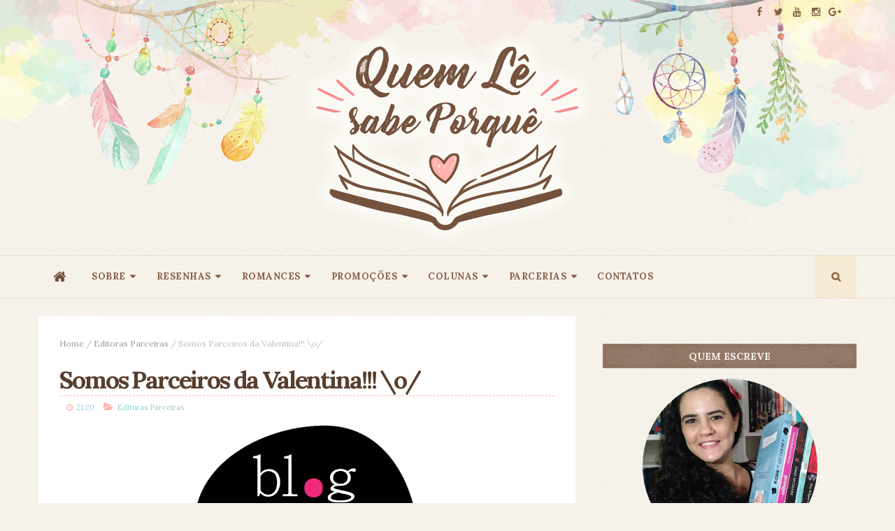

--- FILE ---
content_type: text/javascript; charset=UTF-8
request_url: https://www.quemlesabeporque.com/feeds/posts/default/-/Editoras%20Parceiras?alt=json-in-script&max-results=3&callback=jQuery111005902890090404849_1768593974421&_=1768593974422
body_size: 17472
content:
// API callback
jQuery111005902890090404849_1768593974421({"version":"1.0","encoding":"UTF-8","feed":{"xmlns":"http://www.w3.org/2005/Atom","xmlns$openSearch":"http://a9.com/-/spec/opensearchrss/1.0/","xmlns$blogger":"http://schemas.google.com/blogger/2008","xmlns$georss":"http://www.georss.org/georss","xmlns$gd":"http://schemas.google.com/g/2005","xmlns$thr":"http://purl.org/syndication/thread/1.0","id":{"$t":"tag:blogger.com,1999:blog-4732864255619916700"},"updated":{"$t":"2025-09-02T20:42:21.265-03:00"},"category":[{"term":"Resenhas"},{"term":"5 estrelas"},{"term":"Novo Conceito"},{"term":"Destaques"},{"term":"Lançamentos"},{"term":"Promoção"},{"term":"4 estrelas"},{"term":"Arqueiro"},{"term":"3 estrelas"},{"term":"YA"},{"term":"Livros"},{"term":"Resenha da Kelly"},{"term":"Resultado Promoção"},{"term":"Tour Literário"},{"term":"Favoritos"},{"term":"Seguinte"},{"term":"2 estrelas"},{"term":"Releases"},{"term":"Fantasia"},{"term":"Distopia"},{"term":"Drama"},{"term":"Galera Record"},{"term":"Cotidiano"},{"term":"Romance de Época"},{"term":"Editora Verus"},{"term":"Literatura Nacional"},{"term":"Chick Lit"},{"term":"Diários do Bebê"},{"term":"New Adult"},{"term":"Romance"},{"term":"De Bobeira"},{"term":"Filosofando"},{"term":"Suma de Letras"},{"term":"Tentando engravidar"},{"term":"Romance Erótico"},{"term":"Sobrenatural"},{"term":"Harlequin"},{"term":"Thriller"},{"term":"Séries"},{"term":"Editora Paralela"},{"term":"Bertrand Brasil"},{"term":"Ficção Científica"},{"term":"Literatura Jovem Adulto"},{"term":"Na Mídia"},{"term":"Companhia das Letras"},{"term":"Editora Record"},{"term":"Profissão: Professora"},{"term":"Selo Brasileiro"},{"term":"Cecelia Ahern"},{"term":"Nora Roberts"},{"term":"Citações"},{"term":"Intrínseca"},{"term":"Memes"},{"term":"Promoção de Aniversário"},{"term":"Promoção entre blogs"},{"term":"Vampiros"},{"term":"Filmes"},{"term":"Sick-lit"},{"term":"Anjos"},{"term":"Cinema"},{"term":"Favoritos 2016"},{"term":"Favoritos 2017"},{"term":"Favoritos 2018"},{"term":"Intríseca"},{"term":"Nicholas Sparks"},{"term":"Ficção Histórica"},{"term":"Literatura Infantojuvenil"},{"term":"Parcerias"},{"term":"Viagem no Tempo"},{"term":"Adaptação Literária"},{"term":"Apanhado na Internet"},{"term":"Desafio Literário 2011"},{"term":"Editora Gutenberg"},{"term":"News"},{"term":"Resenha da Nana"},{"term":"Suspense"},{"term":"Top Comentarista"},{"term":"Cinema e Pipoca"},{"term":"Diana Gabaldon"},{"term":"Divagando"},{"term":"Editora Valentina"},{"term":"Mary Balogh"},{"term":"Outlander"},{"term":"Vídeo"},{"term":"Dando piti"},{"term":"House of Night"},{"term":"Lisa Kleypas"},{"term":"Literatura Fantástica"},{"term":"Policial"},{"term":"A Garota do Calendário"},{"term":"Audrey Carlan"},{"term":"Bella Andre"},{"term":"Biografia"},{"term":"Bruxas"},{"term":"Desafio de Novembro NC"},{"term":"Favoritos da Kelly"},{"term":"Gayle Forman"},{"term":"HQ"},{"term":"Juvenil"},{"term":"Meg Cabot"},{"term":"Os Bedwyns"},{"term":"Rocco"},{"term":"Tags"},{"term":"Teen"},{"term":"A Rainha Vermelha"},{"term":"Amigos"},{"term":"Autores"},{"term":"Circuito Novo Conceito"},{"term":"Crônicas"},{"term":"Familia"},{"term":"Internet"},{"term":"Kristin Cast"},{"term":"Kristin Hannah"},{"term":"Marian Keyes"},{"term":"Música"},{"term":"Na minha estante"},{"term":"No meu Ipod"},{"term":"P. C. Cast"},{"term":"Pronto.Falei"},{"term":"Rick Riordan"},{"term":"Siobhan Vivian"},{"term":"Série As Quatro Estações do Amor"},{"term":"Série Irmãos Sullivans"},{"term":"Top Piriguetagem Literária"},{"term":"Victoria Aveyard"},{"term":"1 estrela"},{"term":"After"},{"term":"Anna Todd"},{"term":"Becca Fitzpatrick"},{"term":"Book Haul"},{"term":"Colunas"},{"term":"Editoras"},{"term":"Elle Kennedy"},{"term":"Eu também vou reclamar"},{"term":"Farol Literário"},{"term":"Hush Hush"},{"term":"Jennifer L. Armentrout"},{"term":"Jill Mansell"},{"term":"Julia Quinn"},{"term":"L.J. Smith"},{"term":"Mania de Leitor"},{"term":"Mitologia"},{"term":"Natal"},{"term":"Novo Século"},{"term":"Quarteto de Noivas"},{"term":"Resenha em Dupla"},{"term":"Segunda Guerra Mundial"},{"term":"Skoob"},{"term":"Steampunk"},{"term":"Série Amores Improváveis"},{"term":"Tammara Webber"},{"term":"Tammy Luciano"},{"term":"Terror"},{"term":"Universo dos Livros"},{"term":"A Rainha de Tearling"},{"term":"A Rebelde do Deserto"},{"term":"Alwyn Hamilton"},{"term":"Amor"},{"term":"Bienal SP 2014"},{"term":"Bridget Jones"},{"term":"Capas"},{"term":"Carina Rissi"},{"term":"Cassandra Clare"},{"term":"Clive Cussler"},{"term":"Collen Hoover"},{"term":"Conto de Fadas"},{"term":"Corban Addison"},{"term":"Danny Wallace"},{"term":"Debbie Macomber"},{"term":"Diários do Vampiro"},{"term":"E-book"},{"term":"Editoras Parceiras"},{"term":"Eloisa James"},{"term":"Emily Giffin"},{"term":"Erika Johansen"},{"term":"Favoritos da Nana"},{"term":"Gail Carriger"},{"term":"Helen Fielding"},{"term":"Holly Black"},{"term":"Ilustrações"},{"term":"Imortais"},{"term":"Joe Abercrombie"},{"term":"John Green"},{"term":"Jojo Moyes"},{"term":"Magia"},{"term":"Maratona Literária"},{"term":"Neal Shusterman"},{"term":"Novos Talentos"},{"term":"Paula Pimenta"},{"term":"Percy Jackson e os Olimpianos"},{"term":"Protetorado da Sombrinha"},{"term":"Resenha da Alice"},{"term":"Resenhas da Ketlen"},{"term":"Sarah Andersen"},{"term":"Sarah Dessen"},{"term":"Sarah Jio"},{"term":"Saída de Emergência"},{"term":"Semana da Mulher"},{"term":"Sextante"},{"term":"Susane Colasanti"},{"term":"Suzanne Collins"},{"term":"Série Contos de Fadas"},{"term":"Tahereh Mafi"},{"term":"Trilogia Mar Despedaçado"},{"term":"Trilogia Primos O'Dwyer"},{"term":"Trilogia Sina dos Sete"},{"term":"Underworld"},{"term":"Victoria Schwab"},{"term":"Índice de Resenhas"},{"term":"#Irado"},{"term":"A Cruz de Fogo"},{"term":"A Escola do Bem e do Mal"},{"term":"Agentes da Coroa"},{"term":"Agir"},{"term":"Alexandra Adornetto"},{"term":"Aliens"},{"term":"Allan Pitz"},{"term":"Alma Katsu"},{"term":"Alyson Nöel"},{"term":"Andei Lendo"},{"term":"Anne Frank"},{"term":"Arquivos de Têmis"},{"term":"Book Blogger Hop"},{"term":"Brilhantes"},{"term":"Clube dos Sobreviventes"},{"term":"Clássico"},{"term":"Collen Houck"},{"term":"Contos de Fadas"},{"term":"Dan Brown"},{"term":"Dani Atkins"},{"term":"Deuses do Egito"},{"term":"Divulgação"},{"term":"Dragões"},{"term":"Entrelinhas"},{"term":"Erin Beaty"},{"term":"Escrita Fina"},{"term":"Essa Luz Tão Brilhante"},{"term":"Estelle Laure"},{"term":"Eventos"},{"term":"FLIV"},{"term":"Fabiana Madruga"},{"term":"Grande Nomes da Literatura"},{"term":"H. G. Wells"},{"term":"Harlan Coben"},{"term":"Harry Potter"},{"term":"Helena Hunting"},{"term":"Isabel Allende"},{"term":"James Patterson"},{"term":"Jamie McGuire"},{"term":"Jangada"},{"term":"Jogos Vorazes"},{"term":"John Boyne"},{"term":"Jorge Amado"},{"term":"Kasie West"},{"term":"Kiera Cass"},{"term":"Lad-lit"},{"term":"Lauren Oliver"},{"term":"Lesley Pearse"},{"term":"Leya"},{"term":"Liana Cupini"},{"term":"Lissa Price"},{"term":"Loretta Chase"},{"term":"Lucinda Riley"},{"term":"Machado de Assis"},{"term":"Marcus Sakey"},{"term":"Marina Carvalho"},{"term":"Maurício Gomyde"},{"term":"Melhores do Ano"},{"term":"Memórias"},{"term":"Mitologia Egípcia"},{"term":"Monstros da Violência"},{"term":"Mudança"},{"term":"Nefilins"},{"term":"Novas Páginas"},{"term":"Não-Ficção"},{"term":"O Resgate no Mar"},{"term":"Os Instrumentos Mortais"},{"term":"Os Ravenels"},{"term":"Os Tambores do Outono"},{"term":"Percy Jackson"},{"term":"Philip K. Dick"},{"term":"Poesia"},{"term":"Raphael Montes"},{"term":"Resenha Lucas Jr"},{"term":"Richelle Mead"},{"term":"Romance LGBT"},{"term":"Sarah MacLean"},{"term":"Soman Chainani"},{"term":"Sophie Jackson"},{"term":"Sophie Kinsella"},{"term":"Stacey Jay"},{"term":"Stephanie Perkins"},{"term":"Stephen King"},{"term":"Sylvain Neuvel"},{"term":"Série Arc of a Scythe"},{"term":"Série Estilhaça-me"},{"term":"Série Halo"},{"term":"Série Os Guardiões"},{"term":"Série Os Números do Amor"},{"term":"Série À Flor da Pele"},{"term":"Top 05"},{"term":"Trilogia Mago Negro"},{"term":"Trudi Canavan"},{"term":"Vanessa Bosso"},{"term":"Vídeo Resenha"},{"term":"Zoe Sugg"},{"term":"Épico"},{"term":"#BrickBackOurGirls"},{"term":"A Seleção"},{"term":"A. G. Howard"},{"term":"A. J. Betts"},{"term":"A. J. Finn"},{"term":"Abbi Glines"},{"term":"Above"},{"term":"Adam Silvera"},{"term":"Adrienne Stoltz"},{"term":"Alfaguara"},{"term":"Ali Benjamin"},{"term":"Ali Harris"},{"term":"Alice"},{"term":"Ally Condie"},{"term":"Amanda Lindhout"},{"term":"Amy Harmon"},{"term":"Amy Hatvany"},{"term":"Ana Paula Bergamasco"},{"term":"Angela Marsons"},{"term":"Angie Thomas"},{"term":"Animais de Estimação"},{"term":"Aniversário do Blog"},{"term":"Anne Tyler"},{"term":"Aprilynne Pike"},{"term":"Arena 13"},{"term":"As Crônicas de Gelo e Fogo"},{"term":"As Sete Irmãs"},{"term":"Asne Seierstad"},{"term":"Assexual"},{"term":"Autoajuda"},{"term":"Autor Parceiro"},{"term":"Ava Dellaira"},{"term":"Aventura"},{"term":"Ação entre parceiros Novo Conceito"},{"term":"Babi A. Sette"},{"term":"Babi Dewet"},{"term":"Babi Souza"},{"term":"Barbara Freethy"},{"term":"Barbara Wood"},{"term":"Beautiful Creatures"},{"term":"Beijada por um anjo"},{"term":"Benjamin Alire Sáenz"},{"term":"Beth Fantaskey"},{"term":"Bianca Briones"},{"term":"Biblioteca Stephen King"},{"term":"Biblioteca do Sr Lemoncello"},{"term":"Blogagem Coletiva"},{"term":"Blogs Parceiros"},{"term":"Book Tour"},{"term":"Bridget Asher"},{"term":"Brie Spangler"},{"term":"Brincadeira Literária"},{"term":"Brittainy C. Cherry"},{"term":"Bryan Lee O'Malley"},{"term":"Bráulio Bessa"},{"term":"Caixinha de Correio"},{"term":"Camila Moreira"},{"term":"Camila Moreira. Hot"},{"term":"Camilla Sá"},{"term":"Carlos Eduardo R. Bonito"},{"term":"Carlos Ruiz Zafón"},{"term":"Carolina Estrella"},{"term":"Carrie Jones"},{"term":"Chico Anes"},{"term":"Chris Grabenstein"},{"term":"Christian Figueiredo de Caldas"},{"term":"Christine Feehan"},{"term":"Cidade da Música"},{"term":"Clare Swatman"},{"term":"Coleen McCullough"},{"term":"Colleen Oakley"},{"term":"Colunistas"},{"term":"Connie Willis"},{"term":"Contato"},{"term":"Contos"},{"term":"Corey Ann Haydu"},{"term":"Correio"},{"term":"Crown's Spies"},{"term":"Cupcake Club"},{"term":"Daniel Handler"},{"term":"Darlan Hayek Soares"},{"term":"David Levithan"},{"term":"David Nicholls"},{"term":"David Powers King"},{"term":"Deb Caletti"},{"term":"Delírio"},{"term":"Desejo Proibido"},{"term":"Despertar"},{"term":"Detetive Erika Foster"},{"term":"Detetive Kim Stone"},{"term":"Dinah Jefferies"},{"term":"Ditadura Militar"},{"term":"Donna Kauffman"},{"term":"Dorks"},{"term":"Douglas Adams"},{"term":"E. Lockhart"},{"term":"Edgar Allan Poe"},{"term":"Ediouro"},{"term":"Editora Fundamento"},{"term":"Editora Gregory"},{"term":"Editora Martins Fontes"},{"term":"Editora Todas as Falas"},{"term":"Edmond Rostand"},{"term":"Eilis O'Neal"},{"term":"Elizabeth Blackwell"},{"term":"Elizabeth Chandler"},{"term":"Encruzilhada"},{"term":"Enderson Rafael"},{"term":"Eowyn Ivey"},{"term":"Eric Novello"},{"term":"Erin E. Moulton"},{"term":"Erin McCarthy"},{"term":"Ernesto Che Guevara"},{"term":"Ernie Cólon"},{"term":"Espionagem"},{"term":"FML Pepper"},{"term":"Fabian Balbinot"},{"term":"Falando sobre"},{"term":"Fantasia Urbana"},{"term":"Favoritos 2019"},{"term":"Federico Devito"},{"term":"Felipe Guga"},{"term":"Feminismo"},{"term":"Ficção"},{"term":"Fiona Wood"},{"term":"Frances de Pontes Peebles"},{"term":"Fábio Guolo"},{"term":"Garota Online"},{"term":"Gato Bob"},{"term":"Gemma Townley"},{"term":"George Orwell"},{"term":"George R. R. Martin"},{"term":"Georgette Heyer"},{"term":"Georgette Silen"},{"term":"Ghostwalkers"},{"term":"Graça e Fúria"},{"term":"Greer Hendricks"},{"term":"Gutti Mendonça"},{"term":"Harper Collins"},{"term":"Heather Butler"},{"term":"Heather Demetrios"},{"term":"Helen Hoang"},{"term":"Ilona Andrews"},{"term":"Iris Figueiredo"},{"term":"Irmãs Lyndon"},{"term":"Irmãs Walsh"},{"term":"Iskari"},{"term":"J. D. Robb"},{"term":"J. Lynn"},{"term":"J.K. Rowling"},{"term":"Jack Thorne"},{"term":"James Bowen"},{"term":"Jane Costello"},{"term":"Jardim de Livro"},{"term":"Jason Rekulak"},{"term":"Jeff Zentner"},{"term":"Jennifer Brown"},{"term":"Jennifer E. Smith"},{"term":"Jennifer Niven"},{"term":"Jenny Jordahl"},{"term":"Jessica Brockmole"},{"term":"Jill Santopolo"},{"term":"John Flanagan"},{"term":"John Hill"},{"term":"John Tiffany"},{"term":"Jon Skovron"},{"term":"Jonathan Tropper"},{"term":"Joseph Delaney"},{"term":"Juliana Parrini"},{"term":"Julie Buxbaum"},{"term":"Julie Cross"},{"term":"Julie Garwood"},{"term":"Kami Garcia"},{"term":"Kamila Denlescki"},{"term":"Karen McManus"},{"term":"Karin Slaughter"},{"term":"Karyn Bosnak"},{"term":"Kate Eberlen"},{"term":"Kathryn Ormsbee"},{"term":"Katie McGarry"},{"term":"Katja Millay"},{"term":"Kelly Rimmer"},{"term":"Kendare Blake"},{"term":"Keren David"},{"term":"Keri Smith"},{"term":"Kim e Kricktt Carpenter"},{"term":"Kristen Ciccarelli"},{"term":"Lara Avery"},{"term":"Laura Sebastian"},{"term":"Lauren Kate"},{"term":"Lauren Layne"},{"term":"Leandro Schulai"},{"term":"Leigh Bardugo"},{"term":"Leituras do Mês"},{"term":"Lendas da DC"},{"term":"Leslie Hung"},{"term":"Lev Ac Rosen"},{"term":"Lily Blake"},{"term":"Lisa Gardner"},{"term":"Literatura Africana"},{"term":"Literatura Infantil"},{"term":"Lobisomem"},{"term":"Lola Salgado"},{"term":"Lori Nelson Spielman"},{"term":"Lou Aronica"},{"term":"Louisa Reid"},{"term":"Luly Trigo"},{"term":"Lycia Barros"},{"term":"M.Leighton"},{"term":"Maggie Stiefvater"},{"term":"Magisterium"},{"term":"Mandy Porto"},{"term":"Maratona Setembro Nacional"},{"term":"Marcelo Rubens Paiva"},{"term":"Marcio Scheibler"},{"term":"Marcos Bulzara"},{"term":"Margaret Atwood"},{"term":"Margaret Stohl"},{"term":"Maria Beaumont"},{"term":"Maria Fernanda Guerreiro"},{"term":"Marjane Satrapi"},{"term":"Martha Been"},{"term":"Megan Maxwell"},{"term":"Melina Marchetta"},{"term":"Melissa Walker"},{"term":"Mia Couto"},{"term":"Michael Jensen"},{"term":"Michael Kardos"},{"term":"Michel Bussi"},{"term":"Michelle Falkoff"},{"term":"Michelle Hodkin"},{"term":"Mitch Albom"},{"term":"Moisés Liporage"},{"term":"Monica Wood"},{"term":"Motivacional"},{"term":"Mulher-Maravilha"},{"term":"Márson Alquati"},{"term":"Neil Gaiman"},{"term":"Never Never"},{"term":"Nicola Yoon"},{"term":"Nina Lane"},{"term":"Non Pratt"},{"term":"Nova Fronteira"},{"term":"Novembro"},{"term":"O Beijo Traiçoeiro"},{"term":"O Ceifador"},{"term":"O Guia do Mochileiro das Galáxias"},{"term":"O Império das Tormentas"},{"term":"Objetiva"},{"term":"Odyr"},{"term":"Olivia Goldsmith"},{"term":"Os Imortais"},{"term":"Os Vampiros de Morganville"},{"term":"Osvaldo Junior Pansera Waczuk"},{"term":"Pam Gonçalves"},{"term":"Pamela Redmond Satran"},{"term":"Para Nova York Com Amor"},{"term":"Para Sempre"},{"term":"Paranormal"},{"term":"Paula Ottoni"},{"term":"Perfil do Autor"},{"term":"Piriguetagem Literária"},{"term":"Porto das Ideias"},{"term":"Projeto 7 de 7"},{"term":"Projeto Destrua Este Diário"},{"term":"Projetos de Leitura"},{"term":"Péter Gárdos"},{"term":"Quadrinhos na Cia"},{"term":"Quarteto Smythe-Smith"},{"term":"Quincy \u0026 Rainie"},{"term":"Rachel Caine"},{"term":"Rachel Gibson"},{"term":"Rafaella Vieira"},{"term":"Randy Pausch"},{"term":"Rebecca James"},{"term":"Releitura"},{"term":"Resenha da Flávia"},{"term":"Retrospectiva Literária"},{"term":"Robert Bryndza"},{"term":"Robin Sloan"},{"term":"Robyn Scheneider"},{"term":"Romance de Guerra"},{"term":"Ron Bass"},{"term":"Ryan Graudin"},{"term":"Saga Lux"},{"term":"Samanta Holtz"},{"term":"Sapphire"},{"term":"Sara Corbett"},{"term":"Sarah Butler"},{"term":"Sarah Lotz"},{"term":"Sarah Morgan"},{"term":"Sarah Pekkanen"},{"term":"Sarra Manning"},{"term":"Scott Bergstrom"},{"term":"Semana"},{"term":"Sereias"},{"term":"Sete Anos"},{"term":"Shirley Jackson"},{"term":"Sid Jacobsen"},{"term":"Stephanie Garber"},{"term":"Stephenie Meyer"},{"term":"Sylvia Day"},{"term":"Série Batidas Perdidas"},{"term":"Série Belo Desastre"},{"term":"Série Canalhas"},{"term":"Série Contornos do Coração"},{"term":"Série Espiral do Desejo"},{"term":"Série Mortal"},{"term":"Série Myron Bolitar"},{"term":"Série No Limite"},{"term":"Série Perdida"},{"term":"Série Perfeição"},{"term":"Série Quando eu era Joe"},{"term":"Série Rangers"},{"term":"Série Splintered"},{"term":"T. Greenwood"},{"term":"TAG Inéditos"},{"term":"TBR Book Jar"},{"term":"TV"},{"term":"Tarryn Fisher"},{"term":"The Hunger Games"},{"term":"The Kiss Quotient"},{"term":"Therese Fowler"},{"term":"Top 10"},{"term":"Top 2015"},{"term":"Top 2016"},{"term":"Tracy Banghart"},{"term":"Trilogia Destino"},{"term":"Trilogia Mara Dyer"},{"term":"Trocas"},{"term":"Vai para as Telonas"},{"term":"Yeonmi Park"},{"term":"eBooks"},{"term":"Érico Veríssimo"}],"title":{"type":"text","$t":"Quem Lê, Sabe Porquê"},"subtitle":{"type":"html","$t":""},"link":[{"rel":"http://schemas.google.com/g/2005#feed","type":"application/atom+xml","href":"https:\/\/www.quemlesabeporque.com\/feeds\/posts\/default"},{"rel":"self","type":"application/atom+xml","href":"https:\/\/www.blogger.com\/feeds\/4732864255619916700\/posts\/default\/-\/Editoras+Parceiras?alt=json-in-script\u0026max-results=3"},{"rel":"alternate","type":"text/html","href":"https:\/\/www.quemlesabeporque.com\/search\/label\/Editoras%20Parceiras"},{"rel":"hub","href":"http://pubsubhubbub.appspot.com/"}],"author":[{"name":{"$t":"Nina Tavares"},"uri":{"$t":"http:\/\/www.blogger.com\/profile\/06430698282320019824"},"email":{"$t":"noreply@blogger.com"},"gd$image":{"rel":"http://schemas.google.com/g/2005#thumbnail","width":"16","height":"16","src":"https:\/\/img1.blogblog.com\/img\/b16-rounded.gif"}}],"generator":{"version":"7.00","uri":"http://www.blogger.com","$t":"Blogger"},"openSearch$totalResults":{"$t":"3"},"openSearch$startIndex":{"$t":"1"},"openSearch$itemsPerPage":{"$t":"3"},"entry":[{"id":{"$t":"tag:blogger.com,1999:blog-4732864255619916700.post-146258195342748290"},"published":{"$t":"2015-07-02T21:20:00.000-03:00"},"updated":{"$t":"2015-07-02T21:20:13.507-03:00"},"category":[{"scheme":"http://www.blogger.com/atom/ns#","term":"Editoras Parceiras"}],"title":{"type":"text","$t":"Somos Parceiros da Valentina!!! \\o\/"},"content":{"type":"html","$t":"\u003Cdiv class=\"separator\" style=\"clear: both; text-align: center;\"\u003E\n\u003C\/div\u003E\n\u003Cdiv class=\"separator\" style=\"clear: both; text-align: center;\"\u003E\n\u003Ca href=\"https:\/\/blogger.googleusercontent.com\/img\/b\/R29vZ2xl\/AVvXsEjO3M41eub7-q6Mz6YQn-PY_W71KB0lc19FQ2epOuypNo7TCf8C86c7t8-ZdjbkBaP_GNg0pbSrzPCeHIlAc2TzeravP-tJAsFVgZQB-Ob7JVApLE_e6U0sOH_2K_dhrsk7b4k_eDnloKY\/s1600\/BlogAmigo-selo+%25281%2529.png\" imageanchor=\"1\" style=\"margin-left: 1em; margin-right: 1em;\"\u003E\u003Cimg border=\"0\" height=\"302\" src=\"https:\/\/blogger.googleusercontent.com\/img\/b\/R29vZ2xl\/AVvXsEjO3M41eub7-q6Mz6YQn-PY_W71KB0lc19FQ2epOuypNo7TCf8C86c7t8-ZdjbkBaP_GNg0pbSrzPCeHIlAc2TzeravP-tJAsFVgZQB-Ob7JVApLE_e6U0sOH_2K_dhrsk7b4k_eDnloKY\/s320\/BlogAmigo-selo+%25281%2529.png\" width=\"320\" \/\u003E\u003C\/a\u003E\u003C\/div\u003E\n\u003Cbr \/\u003E\n\u003Cbr \/\u003E\nSim! Sim! Sim!\u003Cbr \/\u003E\n\u003Cbr \/\u003E\nEssa semana recebi um dos melhores e-mails que uma blogueira pode esperar: o anúncio de que o Quem Lê foi aceito na seleção de parceiros da Editora Valentina! Melhor do que isso só mesmo receber a carta de Hogwarts!\u003Cbr \/\u003E\n\u003Cbr \/\u003E\nEstou muito honrada em ter recebido a confiança da editora, que ultimamente vem surpreendendo pela qualidade de seus lançamentos, e a partir de agora, vocês poderão conferir todos eles por aqui. Então vamos conhecer um pouco mais da editora?\u003Cbr \/\u003E\n\u003Cbr \/\u003E\n\u003Ch3\u003E\nA Valentina\u003C\/h3\u003E\n\u003Cbr \/\u003E\nPara a VALENTINA, leitura é, acima de tudo, entretenimento.Olho vivo e faro fino.\u003Cbr \/\u003E\nEsse é, na verdade, o lema de todo grande editor.E a nossa pinscher encarna esse lema como ninguém.\u003Cbr \/\u003E\n\u003Cbr \/\u003E\nA busca por livros inesquecíveis e entretenimento de alta qualidade nos leva a prazerosamente  garimpar pelo mundo, todos os dias, o melhor da literatura de entretenimento, sem preconceitos.\u003Cbr \/\u003E\n\u003Cbr \/\u003E\nE, para não ficar ninguém de fora, procuramos um mundo de temas: urban fantasy, distopia,  paranormal, romances femininos, thriller, chick-lit, pets, religiosidade, biografia, bem-estar,  steampunk... Sem esquecer, logicamente, os nossos xodós: romances que abordam a juventude  contemporânea e ganham vida fora do livro - muitas vezes vão parar nas salas de aulas –  com discussões fundamentais sobre os adolescentes, seus sonhos, seus medos, seus dramas e, principalmente, suas paixões.\u003Cbr \/\u003E\n\u003Cbr \/\u003E\nÉ verdade, já deu para perceber, que a gente ama de paixão a literatura juvenil, mas nosso catálogo  é eclético e moderno: tem diversão e cultura para quem está começando, aos 6 anos de idade,  e também para quem já passou dos 100. Ah! E tem para quem quer chegar lá, certo? Tem tudo que, de alguma forma, faz da leitura um momento único e insubstituível.\u003Cbr \/\u003E\n\u003Cbr \/\u003E\nAu-au, rrrrr, au-au-au, ou melhor, muito prazer, somos a VALENTINA.\u003Cbr \/\u003E\n\u003Cdiv\u003E\n\u003Cbr \/\u003E\u003C\/div\u003E\n\u003Ch3\u003E\nLivros\u003C\/h3\u003E\n\u003Cbr \/\u003E\n\u003Cdiv class=\"separator\" style=\"clear: both; text-align: center;\"\u003E\n\u003Ca href=\"https:\/\/blogger.googleusercontent.com\/img\/b\/R29vZ2xl\/AVvXsEhhDqilIufk3IM-v2AMHacLH9zSCROKixNbW1VYX79B8W9ktbPYE-e6H7VElEY5ZVVwV-tkw8yJdQIKqq0DYYbYvEwXqKAMJlBt1b5SKnLnX97M3CuQxIugGWWb2p5QY04qlyY25a0gGVQ\/s1600\/BLACK_PARA_SEMPRE.jpg\" imageanchor=\"1\" style=\"clear: left; float: left; margin-bottom: 1em; margin-right: 1em;\"\u003E\u003Cimg border=\"0\" height=\"200\" src=\"https:\/\/blogger.googleusercontent.com\/img\/b\/R29vZ2xl\/AVvXsEhhDqilIufk3IM-v2AMHacLH9zSCROKixNbW1VYX79B8W9ktbPYE-e6H7VElEY5ZVVwV-tkw8yJdQIKqq0DYYbYvEwXqKAMJlBt1b5SKnLnX97M3CuQxIugGWWb2p5QY04qlyY25a0gGVQ\/s200\/BLACK_PARA_SEMPRE.jpg\" width=\"138\" \/\u003E\u003C\/a\u003E\u003C\/div\u003E\n\u003Cblockquote class=\"tr_bq\"\u003E\n\u003Cb\u003EBlack Para Sempre - Sandi Lynn\u003C\/b\u003E\u003Cbr \/\u003E\n\u003Ci\u003EO primeiro livro gira em torno de Ellery, que sempre imaginou que seu futuro estaria ao lado de seu namorado perfeito e seus felizes para sempre estava garantido. Entretanto, quando ele faz suas malas e pede espaço, ela vê seu mundo ruir e decide focar somente em suas pinturas e desistir de relacionamentos, até que em uma noite ajuda um homem completamente bêbado a chegar a sua casa em segurança. Um homem que logo estará disposto a brigar por um futuro ao lado de Ellery e apoiá-la quando seu mundo estilhaçar novamente.\u003C\/i\u003E\u003C\/blockquote\u003E\n\u003Cdiv\u003E\n\u003Cbr \/\u003E\n\u003Cdiv class=\"separator\" style=\"clear: both; text-align: center;\"\u003E\n\u003Ca href=\"https:\/\/blogger.googleusercontent.com\/img\/b\/R29vZ2xl\/AVvXsEhDDOs5nG7uX8FfUFf5sqIOTN8cy5ruYCEQzY7CxV1Rg0Tj5A2akpJdVlZAg0brVEzL0UUcFVDEL6W_3J_DH6KFugONEJ6y6L3YMSrF0QpZqeq03Js_Xct2uIbrsGuX9Nz5rxu8dKea8jg\/s1600\/ALMANEGRA.jpg\" imageanchor=\"1\" style=\"clear: right; float: right; margin-bottom: 1em; margin-left: 1em;\"\u003E\u003Cimg border=\"0\" height=\"200\" src=\"https:\/\/blogger.googleusercontent.com\/img\/b\/R29vZ2xl\/AVvXsEhDDOs5nG7uX8FfUFf5sqIOTN8cy5ruYCEQzY7CxV1Rg0Tj5A2akpJdVlZAg0brVEzL0UUcFVDEL6W_3J_DH6KFugONEJ6y6L3YMSrF0QpZqeq03Js_Xct2uIbrsGuX9Nz5rxu8dKea8jg\/s200\/ALMANEGRA.jpg\" width=\"139\" \/\u003E\u003C\/a\u003E\u003C\/div\u003E\n\u003Cblockquote class=\"tr_bq\"\u003E\n\u003Cb\u003EAlmanegra -\u0026nbsp;Jodi Meadows\u003C\/b\u003E\u003Cbr \/\u003E\u003Ci\u003EAna sempre foi a única. Marginalizada. Apartada. E, para piorar, após o Escurecimento do Templo causado por seu pai, vários cidadãos de Heart a culpam pela perda definitiva de algumas almas, as almasnegras — e pelas almasnovas que nascerão em seu lugar. SOMBRAS Muitos temem a presença de Ana, um lembrete constante das mudanças irreversíveis. E quando as sílfides começam a se comportar de maneira diferente em relação a ela, Ana terá que aprender não apenas a se defender como àqueles que não podem fazer isso por si mesmos. AMOR Ana aprendeu desde cedo que os sem-alma não podem amar. Mas, e as almasnovas? Mais do que tudo, ela deseja ter a chance de viver e amar como qualquer outro cidadão de Heart, porém mesmo depois de Sam declarar seus mais profundos sentimentos, será que ela conseguirá superar uma vida inteira de rejeição e aceitar o amor? Almanegra explora a beleza e as profundezas sombrias da alma, numa história que é ao mesmo tempo um romance épico e uma fantasia cativante.\u003C\/i\u003E\u003C\/blockquote\u003E\n\u003C\/div\u003E\n\u003Cbr \/\u003E\n\u003Cbr \/\u003E\n\u003Cdiv class=\"separator\" style=\"clear: both; text-align: center;\"\u003E\n\u003Ca href=\"https:\/\/blogger.googleusercontent.com\/img\/b\/R29vZ2xl\/AVvXsEjB6wwJV719qp0ZPMCR5r7bsL1dqgG6_HfIOzd2sMbl4TYS_fY4rJvPRTo_tqKk_byVffPYUC37s0PWdmv3zZXHtlEJeTzM6gjoalTt-k67FGjs-Kac7b2GNh8n3ADebALx9z-Qe3vh7cU\/s1600\/NAO_PARE.jpg\" imageanchor=\"1\" style=\"clear: left; float: left; margin-bottom: 1em; margin-right: 1em;\"\u003E\u003Cimg border=\"0\" height=\"200\" src=\"https:\/\/blogger.googleusercontent.com\/img\/b\/R29vZ2xl\/AVvXsEjB6wwJV719qp0ZPMCR5r7bsL1dqgG6_HfIOzd2sMbl4TYS_fY4rJvPRTo_tqKk_byVffPYUC37s0PWdmv3zZXHtlEJeTzM6gjoalTt-k67FGjs-Kac7b2GNh8n3ADebALx9z-Qe3vh7cU\/s200\/NAO_PARE.jpg\" width=\"139\" \/\u003E\u003C\/a\u003E\u003C\/div\u003E\n\u003Cblockquote class=\"tr_bq\"\u003E\n\u003Cb\u003ENão Pare! - FML Pepper\u003C\/b\u003E\u003Cbr \/\u003E\u003Ci\u003ENina Scott não suportava mais a vida nômade e solitária que sua mãe, Stela, a obrigava a ter. Mudar de cidade ou de país a cada piscar de olhos, conviver com tantas perguntas que a consumiam, assombrada por mistérios de um passado guardado a sete chaves. Agora, aos 16 anos, a garota das estranhas pupilas verticais exigia respostas.\u003Cbr \/\u003E \u003C\/i\u003E\u003Ci\u003EE, para sua péssima sorte, elas já estavam a caminho!\u0026nbsp;\u003C\/i\u003E\u003C\/blockquote\u003E\n\u003Cbr \/\u003E\n\u003Cbr \/\u003E\n\u003Cdiv class=\"separator\" style=\"clear: both; text-align: center;\"\u003E\n\u003Ca href=\"https:\/\/blogger.googleusercontent.com\/img\/b\/R29vZ2xl\/AVvXsEjsEyH01CEvVd1_nqmHIgixSnzQijyow5iAgIRiLwlwsjOgw6xGCJmQaIOshP4OSRVTc8UOHf_TQxsgl64Sk60NgN3Cgm-8wXMknoQeGKfjXYJ3PVAqFuNEV3W8VYrysLsWx6MIKBuJ-JA\/s1600\/ROYALE_COM_QUEIJO.jpg\" imageanchor=\"1\" style=\"clear: right; float: right; margin-bottom: 1em; margin-left: 1em;\"\u003E\u003Cimg border=\"0\" height=\"200\" src=\"https:\/\/blogger.googleusercontent.com\/img\/b\/R29vZ2xl\/AVvXsEjsEyH01CEvVd1_nqmHIgixSnzQijyow5iAgIRiLwlwsjOgw6xGCJmQaIOshP4OSRVTc8UOHf_TQxsgl64Sk60NgN3Cgm-8wXMknoQeGKfjXYJ3PVAqFuNEV3W8VYrysLsWx6MIKBuJ-JA\/s200\/ROYALE_COM_QUEIJO.jpg\" width=\"139\" \/\u003E\u003C\/a\u003E\u003C\/div\u003E\n\u003Cblockquote class=\"tr_bq\"\u003E\n\u003Cb\u003ERoyale com Queijo - Mariza Gualano\u003C\/b\u003E\u003Cbr \/\u003E\u003Ci\u003EAlguns dos maiores prazeres da vida reunidos em livro. Royale com Queijo – As mais deliciosas frases sobre gastronomia do cinema é uma compilação com mais de 600 citações sobre bebidas e comidas, extraídas de produções cinematográficas. Agrada leitores dos mais variados gostos e perfis, desde os gourmant até os adeptos de fast-food, sem distinção. Escrito pela publicitária Mariza Gualano, autora de livros de referência sobre a sétima arte. \"Royale com Queijo\" é uma excelente pedida para acompanhar solitários ou para uma leitura compartilhada. Foram reunidas frases de clássicos como A festa de Babete, Comer, rezar, amar, A comilança e Chocolate. Gabriela, cravo e canela e Estômago são dois exemplos brasileiros. Há ainda os cultuados representantes do fast-food como Um dia de fúria e Pulp Fiction. A edição vem acompanhada de um índice de filmes, em que o leitor é convidado a ser também crítico cinematográfico, ao pontuar avaliações sobre as produções selecionadas na coletânea de frases. Há, ainda, espaço para que anote frases que não estão no livro, mas que fizeram parte de sua vida. \u003C\/i\u003E\u003C\/blockquote\u003E\n\u003Cbr \/\u003E\n\u003Cdiv class=\"separator\" style=\"clear: both; text-align: center;\"\u003E\n\u003Ca href=\"https:\/\/blogger.googleusercontent.com\/img\/b\/R29vZ2xl\/AVvXsEgb3UIFgBpiKXlKZ8dmukPyDRhOFvHxI_AqWoOF9FZhzW1dVBaQgWClr3cTq0yNFP0JKDi8KiQqBvKXM8tYoMzVaGtr55uLqAmLe0GYlaxSmcMeUxst8RoiJfeIJdiLDOtN7uRxnm0ZjO8\/s1600\/INOCENCIA.jpg\" imageanchor=\"1\" style=\"clear: left; float: left; margin-bottom: 1em; margin-right: 1em;\"\u003E\u003Cimg border=\"0\" height=\"200\" src=\"https:\/\/blogger.googleusercontent.com\/img\/b\/R29vZ2xl\/AVvXsEgb3UIFgBpiKXlKZ8dmukPyDRhOFvHxI_AqWoOF9FZhzW1dVBaQgWClr3cTq0yNFP0JKDi8KiQqBvKXM8tYoMzVaGtr55uLqAmLe0GYlaxSmcMeUxst8RoiJfeIJdiLDOtN7uRxnm0ZjO8\/s200\/INOCENCIA.jpg\" width=\"137\" \/\u003E\u003C\/a\u003E\u003C\/div\u003E\n\u003Cblockquote class=\"tr_bq\"\u003E\n\u003Cb\u003EInocência? - GailCarriger\u003C\/b\u003E\u003Cbr \/\u003E\u003Ci\u003EAlexia Tarabotti enfrenta uma série de atribulações sociais, quiproquós e saias justas (embora compridíssimas) em plena sociedade vitoriana. Ao abandonar a residência do marido e se mudar de volta para o lar de sua terrível família, Lady Maccon se tornou o escândalo da temporada em Londres. Além disso, a Rainha Vitória dispensa Alexia do Conselho Paralelo, e a única pessoa capaz de ajudar a esclarecer os fatos, Lorde Akeldama, inesperadamente deixa a cidade. Como se não bastasse, Alexia é atacada por joaninhas mecânicas assassinas, indicando – como apenas joaninhas são capazes de fazê-lo – o fato de que todos os vampiros londrinos estão muito interessados em vê-la rigorosamente morta. Enquanto Lorde Maccon concentra seus esforços em ficar cada vez mais ébrio e o Professor Lyall se desdobra para que a Alcateia de Woolsey se mantenha coesa, Alexia deixa a Inglaterra em direção à Itália em busca dos misteriosos Templários. Somente eles têm o conhecimento sobre os seres preternaturais que Alexia precisa para entender sua crescente e inconveniente condição, mas eles podem ser piores que os vampiros – e estão armados com molho pesto. A série de STEAMPUNK mais cultuada do mundo! Best-seller do New York Times e finalista do Goodreads Choice Award na categoria Paranormal Fantasy.\u003C\/i\u003E\u003C\/blockquote\u003E\n\u003Cdiv\u003E\n\u003Cbr \/\u003E\u003C\/div\u003E\n\u003Cdiv\u003E\n\u003Cb\u003ERedes Sociais\u003C\/b\u003E\u003C\/div\u003E\n\u003Cdiv\u003E\n\u003Cbr \/\u003E\u003C\/div\u003E\n\u003Cdiv\u003E\nSite Oficial:\u0026nbsp;\u003Ca href=\"http:\/\/www.editoravalentina.com.br\/index.php\" target=\"_blank\"\u003Ehttp:\/\/www.editoravalentina.com.br\u003C\/a\u003E\u003C\/div\u003E\n\u003Cdiv\u003E\nYouTube:\u0026nbsp;\u003Ca href=\"https:\/\/www.youtube.com\/user\/ValentinaEditora\" target=\"_blank\"\u003Ehttps:\/\/www.youtube.com\/user\/ValentinaEditora\u003C\/a\u003E\u003C\/div\u003E\n\u003Cdiv\u003E\nTwitter:\u0026nbsp;\u003Ca href=\"https:\/\/twitter.com\/EdValentina\" target=\"_blank\"\u003Ehttps:\/\/twitter.com\/EdValentina\u003C\/a\u003E\u003C\/div\u003E\n\u003Cdiv\u003E\nFacebook:\u0026nbsp;\u003Ca href=\"https:\/\/www.facebook.com\/EditoraValentina\" target=\"_blank\"\u003Ehttps:\/\/www.facebook.com\/EditoraValentina\u003C\/a\u003E\u003C\/div\u003E\n\u003Cdiv\u003E\n\u003Cbr \/\u003E\u003C\/div\u003E\n\u003Cdiv\u003E\nIncrível né peeps!\u003C\/div\u003E\n\u003Cdiv\u003E\nNão posso negar o quanto estou ansiosa para começar os trabalhos!!!\u003C\/div\u003E\n\u003Cdiv\u003E\n\u003Cbr \/\u003E\u003C\/div\u003E\n\u003Cdiv\u003E\nB-jussss! ♥\u003C\/div\u003E\n\u003Cdiv\u003E\n;-p\u003C\/div\u003E\n\u003Cdiv\u003E\n\u003Cbr \/\u003E\u003C\/div\u003E\n"},"link":[{"rel":"replies","type":"application/atom+xml","href":"https:\/\/www.quemlesabeporque.com\/feeds\/146258195342748290\/comments\/default","title":"Postar comentários"},{"rel":"replies","type":"text/html","href":"https:\/\/www.quemlesabeporque.com\/2015\/07\/somos-parceiros-da-valentina-o.html#comment-form","title":"6 Comentários"},{"rel":"edit","type":"application/atom+xml","href":"https:\/\/www.blogger.com\/feeds\/4732864255619916700\/posts\/default\/146258195342748290"},{"rel":"self","type":"application/atom+xml","href":"https:\/\/www.blogger.com\/feeds\/4732864255619916700\/posts\/default\/146258195342748290"},{"rel":"alternate","type":"text/html","href":"https:\/\/www.quemlesabeporque.com\/2015\/07\/somos-parceiros-da-valentina-o.html","title":"Somos Parceiros da Valentina!!! \\o\/"}],"author":[{"name":{"$t":"Nina Tavares"},"uri":{"$t":"http:\/\/www.blogger.com\/profile\/06430698282320019824"},"email":{"$t":"noreply@blogger.com"},"gd$image":{"rel":"http://schemas.google.com/g/2005#thumbnail","width":"16","height":"16","src":"https:\/\/img1.blogblog.com\/img\/b16-rounded.gif"}}],"media$thumbnail":{"xmlns$media":"http://search.yahoo.com/mrss/","url":"https:\/\/blogger.googleusercontent.com\/img\/b\/R29vZ2xl\/AVvXsEjO3M41eub7-q6Mz6YQn-PY_W71KB0lc19FQ2epOuypNo7TCf8C86c7t8-ZdjbkBaP_GNg0pbSrzPCeHIlAc2TzeravP-tJAsFVgZQB-Ob7JVApLE_e6U0sOH_2K_dhrsk7b4k_eDnloKY\/s72-c\/BlogAmigo-selo+%25281%2529.png","height":"72","width":"72"},"thr$total":{"$t":"6"}},{"id":{"$t":"tag:blogger.com,1999:blog-4732864255619916700.post-1187342445933226762"},"published":{"$t":"2014-10-08T10:01:00.000-03:00"},"updated":{"$t":"2014-10-08T10:01:24.488-03:00"},"category":[{"scheme":"http://www.blogger.com/atom/ns#","term":"Editoras Parceiras"},{"scheme":"http://www.blogger.com/atom/ns#","term":"Farol Literário"},{"scheme":"http://www.blogger.com/atom/ns#","term":"Parcerias"}],"title":{"type":"text","$t":"Somos parceiros da Farol Literário \\o\/"},"content":{"type":"html","$t":"\u003Cdiv class=\"separator\" style=\"clear: both; text-align: center;\"\u003E\n\u003Ca href=\"https:\/\/blogger.googleusercontent.com\/img\/b\/R29vZ2xl\/AVvXsEgncK_bTGUle0bhErr_vDoIjFmXQAdE5bMqnmnovRrs2fXF6VmAxZuaK0RO3E1ztS6XCORViW4iV3J9_RNsyKbyfVUogkg1CpDcbIkLt7usuHGOPK9fhw1LEnMghooMqAFSHNRija2_vbQ\/s1600\/SELO-BLOG-PARCEIRO20142015.jpg\" imageanchor=\"1\" style=\"margin-left: 1em; margin-right: 1em;\"\u003E\u003Cimg border=\"0\" src=\"https:\/\/blogger.googleusercontent.com\/img\/b\/R29vZ2xl\/AVvXsEgncK_bTGUle0bhErr_vDoIjFmXQAdE5bMqnmnovRrs2fXF6VmAxZuaK0RO3E1ztS6XCORViW4iV3J9_RNsyKbyfVUogkg1CpDcbIkLt7usuHGOPK9fhw1LEnMghooMqAFSHNRija2_vbQ\/s1600\/SELO-BLOG-PARCEIRO20142015.jpg\" height=\"320\" width=\"320\" \/\u003E\u003C\/a\u003E\u003C\/div\u003E\n\u003Cbr \/\u003E\nHey peeps!\u003Cbr \/\u003E\n\u003Cbr \/\u003E\nA semana passada terminou com uma notícia incrível: fomos aceitos na seleção de blogs parceiros da Farol Literário!!! Fiquei mega feliz com a notícia e quero aproveitar para agradecer a confiança da editora no trabalho do blog, tenho certeza que essa parceria vai render muitos frutos para você leitor.\u003Cbr \/\u003E\n\u003Cbr \/\u003E\nAgora vamos conhecer mais nossa mais nova parceria?\u003Cbr \/\u003E\n\u003Cbr \/\u003E\"A Farol Literário traz publicações para jovens leitores e adultos jovens. Com títulos de autores brasileiros e estrangeiros, a FAROL apresenta séries de literatura fantástica que são sucesso no mundo todo, chick lit para menina nenhuma conseguir deixar de lado, clássicos revisitados, ficção científica movida a muita ação e HQs com ilustrações incríveis. Tudo selecionado a dedo por quem entende de literatura para um público exigente e que sabe muito bem o que gosta de ler.\u003Cbr \/\u003E\u003Cbr \/\u003EEmbarque nessa viagem!\u003Cbr \/\u003E\u003Cbr \/\u003E\u003Cb\u003EFarol. Leitura, sempre uma aventura!\"\u003C\/b\u003E\u003Cdiv\u003E\n\u003Cb\u003E\u003Cbr \/\u003E\u003C\/b\u003E\u003C\/div\u003E\n\u003Cdiv\u003E\nÚltimos Lançamentos:\u003C\/div\u003E\n\u003Cdiv class=\"separator\" style=\"clear: both; text-align: center;\"\u003E\n\u003Ca href=\"https:\/\/blogger.googleusercontent.com\/img\/b\/R29vZ2xl\/AVvXsEiWhNtRSwIBhwUaQbr1hXVkH2lRZIo5wLn_Kw9hfq-HopI0wn8Hi7K1Yur7hbOX4F-XEa9q14z6ZtTc2DUUv2-BprOpnkUM9pnUTRt56KL9UJoQVLZxRhklNpvHSpyt0i9VQ-FrXDP6KCE\/s1600\/Lan%C3%A7amentos+Farol.jpg\" imageanchor=\"1\" style=\"margin-left: 1em; margin-right: 1em;\"\u003E\u003Cimg border=\"0\" src=\"https:\/\/blogger.googleusercontent.com\/img\/b\/R29vZ2xl\/AVvXsEiWhNtRSwIBhwUaQbr1hXVkH2lRZIo5wLn_Kw9hfq-HopI0wn8Hi7K1Yur7hbOX4F-XEa9q14z6ZtTc2DUUv2-BprOpnkUM9pnUTRt56KL9UJoQVLZxRhklNpvHSpyt0i9VQ-FrXDP6KCE\/s1600\/Lan%C3%A7amentos+Farol.jpg\" height=\"196\" width=\"640\" \/\u003E\u003C\/a\u003E\u003C\/div\u003E\n\u003Cdiv\u003E\n\u003Cbr \/\u003E\u003C\/div\u003E\n\u003Cdiv\u003E\n\u003Cbr \/\u003E\u003C\/div\u003E\n\u003Cdiv\u003E\nAcompanhe a Farol nas redes sociais:\u003C\/div\u003E\n\u003Cdiv\u003E\n\u003Cbr \/\u003E\u003C\/div\u003E\n\u003Cdiv\u003E\n\u003Ca href=\"http:\/\/www.farolliterario.com.br\/\" target=\"_blank\"\u003ESite Oficial\u003C\/a\u003E\u003C\/div\u003E\n\u003Cdiv\u003E\n\u003Ca href=\"http:\/\/www.blogfarolliterario.com.br\/\" target=\"_blank\"\u003EBlog\u003C\/a\u003E\u003C\/div\u003E\n\u003Cdiv\u003E\n\u003Ca href=\"https:\/\/www.facebook.com\/FarolLiterario\" target=\"_blank\"\u003EFacebook\u003C\/a\u003E\u003C\/div\u003E\n\u003Cdiv\u003E\n\u003Ca href=\"https:\/\/twitter.com\/@farolliterario\" target=\"_blank\"\u003ETwitter\u003C\/a\u003E\u003C\/div\u003E\n\u003Cdiv\u003E\n\u003Ca href=\"https:\/\/www.youtube.com\/user\/FarolLiterarioDCL\" target=\"_blank\"\u003EYoutube\u003C\/a\u003E\u003C\/div\u003E\n\u003Cdiv\u003E\n\u003Cbr \/\u003E\u003C\/div\u003E\n\u003Cdiv\u003E\nB-jusssss! ♥\u003C\/div\u003E\n\u003Cdiv\u003E\n;-p\u003C\/div\u003E\n"},"link":[{"rel":"replies","type":"application/atom+xml","href":"https:\/\/www.quemlesabeporque.com\/feeds\/1187342445933226762\/comments\/default","title":"Postar comentários"},{"rel":"replies","type":"text/html","href":"https:\/\/www.quemlesabeporque.com\/2014\/10\/somos-parceiros-da-farol-literario-o.html#comment-form","title":"1 Comentários"},{"rel":"edit","type":"application/atom+xml","href":"https:\/\/www.blogger.com\/feeds\/4732864255619916700\/posts\/default\/1187342445933226762"},{"rel":"self","type":"application/atom+xml","href":"https:\/\/www.blogger.com\/feeds\/4732864255619916700\/posts\/default\/1187342445933226762"},{"rel":"alternate","type":"text/html","href":"https:\/\/www.quemlesabeporque.com\/2014\/10\/somos-parceiros-da-farol-literario-o.html","title":"Somos parceiros da Farol Literário \\o\/"}],"author":[{"name":{"$t":"Nina Tavares"},"uri":{"$t":"http:\/\/www.blogger.com\/profile\/06430698282320019824"},"email":{"$t":"noreply@blogger.com"},"gd$image":{"rel":"http://schemas.google.com/g/2005#thumbnail","width":"16","height":"16","src":"https:\/\/img1.blogblog.com\/img\/b16-rounded.gif"}}],"media$thumbnail":{"xmlns$media":"http://search.yahoo.com/mrss/","url":"https:\/\/blogger.googleusercontent.com\/img\/b\/R29vZ2xl\/AVvXsEgncK_bTGUle0bhErr_vDoIjFmXQAdE5bMqnmnovRrs2fXF6VmAxZuaK0RO3E1ztS6XCORViW4iV3J9_RNsyKbyfVUogkg1CpDcbIkLt7usuHGOPK9fhw1LEnMghooMqAFSHNRija2_vbQ\/s72-c\/SELO-BLOG-PARCEIRO20142015.jpg","height":"72","width":"72"},"thr$total":{"$t":"1"}},{"id":{"$t":"tag:blogger.com,1999:blog-4732864255619916700.post-2472564558830020514"},"published":{"$t":"2012-02-15T18:34:00.000-02:00"},"updated":{"$t":"2012-06-02T21:08:38.753-03:00"},"category":[{"scheme":"http://www.blogger.com/atom/ns#","term":"Editoras Parceiras"}],"title":{"type":"text","$t":"Editoras Parceiras"},"content":{"type":"html","$t":"\u003Cdiv style=\"text-align: center;\"\u003E\n\u003Ch3\u003E\n\u003Cspan class=\"Apple-style-span\" style=\"font-family: Georgia, 'Times New Roman', serif; font-size: x-large;\"\u003E\u003Cb\u003ENovo Conceito\u003C\/b\u003E\u003C\/span\u003E\u003C\/h3\u003E\n\u003C\/div\u003E\n\u003Cdiv class=\"separator\" style=\"clear: both; text-align: center;\"\u003E\n\u003Ca href=\"https:\/\/blogger.googleusercontent.com\/img\/b\/R29vZ2xl\/AVvXsEi-9kXil6QrNJYofaNIZ69vtgaHvqnmGTXvFJe261YpaRL2RvNPqwWBBQ4Gxi4Po622EVFEh9oLX4TygYQD3x1N915sHtBddOWOWUV-KUez_3qRajstmiyp-ywGP3KliIl5SyXu2B9I\/s1600\/Logo+Novo+Conceito.jpg\" imageanchor=\"1\" style=\"margin-left: 1em; margin-right: 1em;\"\u003E\u003Cimg border=\"0\" height=\"200\" src=\"https:\/\/blogger.googleusercontent.com\/img\/b\/R29vZ2xl\/AVvXsEi-9kXil6QrNJYofaNIZ69vtgaHvqnmGTXvFJe261YpaRL2RvNPqwWBBQ4Gxi4Po622EVFEh9oLX4TygYQD3x1N915sHtBddOWOWUV-KUez_3qRajstmiyp-ywGP3KliIl5SyXu2B9I\/s200\/Logo+Novo+Conceito.jpg\" width=\"173\" \/\u003E\u003C\/a\u003E\u003C\/div\u003E\n\u003Cdiv style=\"text-align: justify;\"\u003E\n\u003Cspan class=\"Apple-style-span\" style=\"font-family: Georgia, 'Times New Roman', serif; font-size: large;\"\u003E\u003Cbr \/\u003E\n\u003C\/span\u003E\u003C\/div\u003E\n\u003Cdiv style=\"text-align: justify;\"\u003E\n\u003Cspan class=\"Apple-style-span\" style=\"font-family: Georgia, 'Times New Roman', serif; font-size: large;\"\u003EA Novo Conceito é, sem sombra de dúvidas, uma das melhores editoras do país. Sempre inovando e com lançamentos cada vez mais surpreendentes, ela também tem um diferencial: escolhe seus parceiros pela qualidade do texto e não apenas pelo número de seguidores. Justamente por isso, ela foi uma das primeiras editoras e fechar parceria com o Pronto.Falei! e graças aos kits maravilhosos que ela generosamente tem nos doado para sorteio, o blog está crescendo cada vez mais. Só tenho a agradecer essa parceiraça maravilhosa!\u003C\/span\u003E\u003C\/div\u003E\n\u003Cdiv style=\"text-align: justify;\"\u003E\n\u003Cspan class=\"Apple-style-span\" style=\"font-family: Georgia, 'Times New Roman', serif; font-size: large;\"\u003E\u003Cbr \/\u003E\n\u003C\/span\u003E\u003C\/div\u003E\n\u003Cdiv style=\"text-align: justify;\"\u003E\n\u003Cspan class=\"Apple-style-span\" style=\"font-family: Georgia, 'Times New Roman', serif; font-size: large;\"\u003E\u003Cb\u003EA Editora:\u003C\/b\u003E\u003C\/span\u003E\u003C\/div\u003E\n\u003Cdiv style=\"text-align: justify;\"\u003E\n\u003Cspan class=\"Apple-style-span\" style=\"font-family: Georgia, 'Times New Roman', serif; font-size: large;\"\u003E\u003Cbr \/\u003E\n\u003C\/span\u003E\u003C\/div\u003E\n\u003Cspan class=\"Apple-style-span\" style=\"font-family: Georgia, 'Times New Roman', serif; font-size: large;\"\u003E\u003Ci\u003E\u003C\/i\u003E\u003C\/span\u003E\u003Cbr \/\u003E\n\u003Cdiv style=\"text-align: justify;\"\u003E\n\u003Cspan class=\"Apple-style-span\" style=\"font-family: Georgia, 'Times New Roman', serif; font-size: large;\"\u003E\u003Ci\u003E\"Muito prazer!\u003C\/i\u003E\u003C\/span\u003E\u003C\/div\u003E\n\u003Cdiv style=\"text-align: justify;\"\u003E\n\u003Cspan class=\"Apple-style-span\" style=\"font-family: Georgia, 'Times New Roman', serif; font-size: large;\"\u003E\u003Ci\u003ESomos a Editora Novo Conceito. Somos jovens, estamos em constante movimentação e temos o mercado editorial em nosso DNA. Temos paixão por livros e queremos de forma crescente imprimir nossa marca e construir uma nova cultura editorial no Brasil, ampliando o público leitor brasileiro, com temas e assuntos atuais.\u003C\/i\u003E\u003C\/span\u003E\u003C\/div\u003E\n\u003Cdiv style=\"text-align: justify;\"\u003E\n\u003Cspan class=\"Apple-style-span\" style=\"font-family: Georgia, 'Times New Roman', serif; font-size: large;\"\u003E\u003Ci\u003EFundada em 2004, a Editora Novo Conceito desenvolve publicações de qualidade, afinadas com os acontecimentos do mundo globalizado. Com temas atuais, lançamentos internacionais e nacionais, vem apontando tendências nas áreas de negócios, empreendedorismo, literatura, comportamento, atualidades, biografias, medicina e saúde, que contribuem há vários anos para a formação de profissionais, para a pesquisa científica e a cultura em geral.Primeiro fruto da experiência da Tec Holding, a Editora Novo Conceito cresce a passos largos, agradando cada vez mais um público amplo, exigente e diversificado.\"\u003C\/i\u003E\u003C\/span\u003E\u003C\/div\u003E\n\u003Cbr \/\u003E\n\u003Cdiv style=\"text-align: justify;\"\u003E\n\u003Cspan class=\"Apple-style-span\" style=\"font-family: Georgia, 'Times New Roman', serif; font-size: large;\"\u003E\u003Cbr \/\u003E\n\u003C\/span\u003E\u003C\/div\u003E\n\u003Cdiv style=\"text-align: justify;\"\u003E\n\u003Cspan class=\"Apple-style-span\" style=\"font-family: Georgia, 'Times New Roman', serif; font-size: large;\"\u003E\u003Cb\u003EAutores\u003C\/b\u003E\u003C\/span\u003E\u003C\/div\u003E\n\u003Cdiv style=\"text-align: justify;\"\u003E\n\u003Cspan class=\"Apple-style-span\" style=\"font-family: Georgia, 'Times New Roman', serif; font-size: large;\"\u003E\u003Cbr \/\u003E\n\u003C\/span\u003E\u003C\/div\u003E\n\u003Cdiv style=\"text-align: justify;\"\u003E\n\u003Cspan class=\"Apple-style-span\" style=\"font-family: Georgia, 'Times New Roman', serif; font-size: large;\"\u003EA Novo Conceito conta com autores como Nicholas Sparks, Emily Giffin, Elizabeth Chandler, Stacey Jay, Jandy Nelson, Siobhan Vivian, Lesley Pearse, Stephanie Perkins, Karyn Bosnak entre outros.\u003C\/span\u003E\u003C\/div\u003E\n\u003Cdiv style=\"text-align: justify;\"\u003E\n\u003Cspan class=\"Apple-style-span\" style=\"font-family: Georgia, 'Times New Roman', serif; font-size: large;\"\u003E\u003Cbr \/\u003E\n\u003C\/span\u003E\u003C\/div\u003E\n\u003Cdiv style=\"text-align: justify;\"\u003E\n\u003Cspan class=\"Apple-style-span\" style=\"font-family: Georgia, 'Times New Roman', serif; font-size: large;\"\u003E\u003Cb\u003EContato\u003C\/b\u003E\u003C\/span\u003E\u003C\/div\u003E\n\u003Cdiv style=\"text-align: justify;\"\u003E\n\u003Cspan class=\"Apple-style-span\" style=\"font-family: Georgia, 'Times New Roman', serif; font-size: large;\"\u003E\u003Cbr \/\u003E\n\u003C\/span\u003E\u003C\/div\u003E\n\u003Cdiv style=\"text-align: justify;\"\u003E\n\u003Cspan class=\"Apple-style-span\" style=\"font-family: Georgia, 'Times New Roman', serif; font-size: large;\"\u003E\u003Ca href=\"http:\/\/www.editoranovoconceito.com.br\/\" target=\"_blank\"\u003ESite Oficial\u003C\/a\u003E\u003C\/span\u003E\u003C\/div\u003E\n\u003Cdiv style=\"text-align: justify;\"\u003E\n\u003Cspan class=\"Apple-style-span\" style=\"font-family: Georgia, 'Times New Roman', serif; font-size: large;\"\u003E\u003Ca href=\"http:\/\/www.facebook.com\/pages\/Editora-Novo-Conceito\/265161170168275\" target=\"_blank\"\u003EFacebook\u003C\/a\u003E\u003C\/span\u003E\u003C\/div\u003E\n\u003Cdiv style=\"text-align: justify;\"\u003E\n\u003Cspan class=\"Apple-style-span\" style=\"font-family: Georgia, 'Times New Roman', serif; font-size: large;\"\u003E\u003Ca href=\"https:\/\/twitter.com\/#!\/Novo_Conceito\" target=\"_blank\"\u003ETwitter\u003C\/a\u003E\u003C\/span\u003E\u003C\/div\u003E\n\u003Cdiv style=\"text-align: justify;\"\u003E\n\u003Cspan class=\"Apple-style-span\" style=\"font-family: Georgia, 'Times New Roman', serif; font-size: large;\"\u003E\u003Cbr \/\u003E\n\u003C\/span\u003E\u003C\/div\u003E\n\u003Cdiv style=\"text-align: center;\"\u003E\n\u003Ch3\u003E\n\u003Cspan class=\"Apple-style-span\" style=\"font-family: Georgia, 'Times New Roman', serif; font-size: x-large;\"\u003E\u003Cb\u003EEscrita Fina Edições\u003C\/b\u003E\u003C\/span\u003E\u003C\/h3\u003E\n\u003C\/div\u003E\n\u003Cdiv class=\"separator\" style=\"clear: both; text-align: center;\"\u003E\n\u003Ca href=\"https:\/\/blogger.googleusercontent.com\/img\/b\/R29vZ2xl\/AVvXsEgG_1xLKI_3MMjUTNI2RwpwLw4JK2Zd7grk1ciw2_kiHtjW5xwugxiWAANTPCggYk6DqSzM0bLINmv3tGpE5HL5vGxfF7UUeGnwwIkLzT3hJ0xbEM1jp9SNOQFsg4Tmv3z5k-VX_4ma\/s1600\/EF_logo.jpg\" imageanchor=\"1\" style=\"margin-left: 1em; margin-right: 1em;\"\u003E\u003Cimg border=\"0\" src=\"https:\/\/blogger.googleusercontent.com\/img\/b\/R29vZ2xl\/AVvXsEgG_1xLKI_3MMjUTNI2RwpwLw4JK2Zd7grk1ciw2_kiHtjW5xwugxiWAANTPCggYk6DqSzM0bLINmv3tGpE5HL5vGxfF7UUeGnwwIkLzT3hJ0xbEM1jp9SNOQFsg4Tmv3z5k-VX_4ma\/s1600\/EF_logo.jpg\" \/\u003E\u003C\/a\u003E\u003C\/div\u003E\n\u003Cdiv style=\"text-align: justify;\"\u003E\n\u003Cspan class=\"Apple-style-span\" style=\"font-family: Georgia, 'Times New Roman', serif; font-size: large;\"\u003E\u003Cbr \/\u003E\n\u003C\/span\u003E\u003C\/div\u003E\n\u003Cdiv style=\"text-align: justify;\"\u003E\n\u003Cspan class=\"Apple-style-span\" style=\"font-family: Georgia, 'Times New Roman', serif; font-size: large;\"\u003EA Escrita Fina foi a primeiríssima editora a acreditar no trabalho do Pronto.Falei!. Nós tínhamos poucos meses de vida quando fomos aceitos como parceiros e isso nos trouxe muito alegria, pois a editora tem uma proposta muito parecida com a do blog - trazer livros que atraiam os jovens com títulos variados e divertidos.\u003C\/span\u003E\u003C\/div\u003E\n\u003Cdiv style=\"text-align: justify;\"\u003E\n\u003Cspan class=\"Apple-style-span\" style=\"font-family: Georgia, 'Times New Roman', serif; font-size: large;\"\u003E\u003Cbr \/\u003E\n\u003C\/span\u003E\u003C\/div\u003E\n\u003Cdiv style=\"text-align: justify;\"\u003E\n\u003Cspan class=\"Apple-style-span\" style=\"font-family: Georgia, 'Times New Roman', serif; font-size: large;\"\u003E\u003Cb\u003EA Editora\u003C\/b\u003E\u003C\/span\u003E\u003C\/div\u003E\n\u003Cdiv style=\"text-align: justify;\"\u003E\n\u003Cspan class=\"Apple-style-span\" style=\"font-family: Georgia, 'Times New Roman', serif; font-size: large;\"\u003E\u003Cbr \/\u003E\n\u003C\/span\u003E\u003C\/div\u003E\n\u003Cspan class=\"Apple-style-span\" style=\"font-family: Georgia, 'Times New Roman', serif; font-size: large;\"\u003E\u003C\/span\u003E\u003Cbr \/\u003E\n\u003Cdiv style=\"text-align: justify;\"\u003E\n\u003Cspan class=\"Apple-style-span\" style=\"font-family: Georgia, 'Times New Roman', serif; font-size: large;\"\u003E\u003Ci\u003E\"A Escrita Fina traz muitas histórias e um compromisso: publicar literatura de boa qualidade para crianças, adolescentes e jovens adultos em livros para todos os gostos. Livros pequenos e livros grandes, livros grossos e livros finos, livros coloridos e livros em preto e branco, livros de amor e livros de terror, livros de aventura e livros de ternura livros de esquisitivos e livros de divertidas mesmices... Em tanta diversidade, um ponto em comum, livros que fazem o jovem leitor se emocionar, refletir e crescer.\"\u003C\/i\u003E\u003C\/span\u003E\u003C\/div\u003E\n\u003Cbr \/\u003E\n\u003Cdiv style=\"text-align: justify;\"\u003E\n\u003Cspan class=\"Apple-style-span\" style=\"font-family: Georgia, 'Times New Roman', serif; font-size: large;\"\u003E\u003Cbr \/\u003E\n\u003C\/span\u003E\u003C\/div\u003E\n\u003Cdiv style=\"text-align: justify;\"\u003E\n\u003Cspan class=\"Apple-style-span\" style=\"font-family: Georgia, 'Times New Roman', serif; font-size: large;\"\u003E\u003Cb\u003EAutores\u003C\/b\u003E\u003C\/span\u003E\u003C\/div\u003E\n\u003Cdiv style=\"text-align: justify;\"\u003E\n\u003Cspan class=\"Apple-style-span\" style=\"font-family: Georgia, 'Times New Roman', serif; font-size: large;\"\u003E\u003Cbr \/\u003E\n\u003C\/span\u003E\u003C\/div\u003E\n\u003Cspan class=\"Apple-style-span\" style=\"font-family: Georgia, 'Times New Roman', serif; font-size: large;\"\u003E\u003C\/span\u003E\u003Cbr \/\u003E\n\u003Cdiv style=\"text-align: justify;\"\u003E\n\u003Cspan class=\"Apple-style-span\" style=\"font-family: Georgia, 'Times New Roman', serif; font-size: large;\"\u003EA Escrita Fina conta com autores do gabarito de Ana Cristina Melo, Hellenice Ferreira, Ronize Aline, Cristina da Costa Pereira, Helena Gomes, Rosana Ferrão, Dyplan Ralphes, Fernanda Valverde, Fábio Sombra, entre outros.\u003C\/span\u003E\u003C\/div\u003E\n\u003Cbr \/\u003E\n\u003Cdiv style=\"text-align: justify;\"\u003E\n\u003Cspan class=\"Apple-style-span\" style=\"font-family: Georgia, 'Times New Roman', serif; font-size: large;\"\u003E\u003Cbr \/\u003E\n\u003C\/span\u003E\u003C\/div\u003E\n\u003Cdiv style=\"text-align: justify;\"\u003E\n\u003Cspan class=\"Apple-style-span\" style=\"font-family: Georgia, 'Times New Roman', serif; font-size: large;\"\u003E\u003Cb\u003EContatos\u003C\/b\u003E\u003C\/span\u003E\u003C\/div\u003E\n\u003Cdiv style=\"text-align: justify;\"\u003E\n\u003Cspan class=\"Apple-style-span\" style=\"font-family: Georgia, 'Times New Roman', serif; font-size: large;\"\u003E\u003Cbr \/\u003E\n\u003C\/span\u003E\u003C\/div\u003E\n\u003Cdiv style=\"text-align: justify;\"\u003E\n\u003Cspan class=\"Apple-style-span\" style=\"font-family: Georgia, 'Times New Roman', serif; font-size: large;\"\u003E\u003Ca href=\"http:\/\/www.escritafinaedicoes.com.br\/\" target=\"_blank\"\u003ESite Oficial\u003C\/a\u003E\u003C\/span\u003E\u003C\/div\u003E\n\u003Cdiv style=\"text-align: justify;\"\u003E\n\u003Cspan class=\"Apple-style-span\" style=\"font-family: Georgia, 'Times New Roman', serif; font-size: large;\"\u003E\u003Ca href=\"http:\/\/escritafina-livros.blogspot.com\/\" target=\"_blank\"\u003EBlog com o Catálogo de Livros\u003C\/a\u003E\u003C\/span\u003E\u003C\/div\u003E\n\u003Cdiv style=\"text-align: justify;\"\u003E\n\u003Cspan class=\"Apple-style-span\" style=\"font-family: Georgia, 'Times New Roman', serif; font-size: large;\"\u003E\u003Ca href=\"http:\/\/editoraescritafina.blogspot.com\/\" target=\"_blank\"\u003EBlog\u003C\/a\u003E\u003C\/span\u003E\u003C\/div\u003E\n\u003Cdiv style=\"text-align: justify;\"\u003E\n\u003Cspan class=\"Apple-style-span\" style=\"font-family: Georgia, 'Times New Roman', serif; font-size: large;\"\u003E\u003Ca href=\"http:\/\/www.facebook.com\/pages\/Escrita-Fina-Edi%C3%A7%C3%B5es\/126053704108608?sk=info\" target=\"_blank\"\u003EFacebook\u003C\/a\u003E\u003C\/span\u003E\u003C\/div\u003E\n\u003Cdiv\u003E\n\u003Cspan class=\"Apple-style-span\" style=\"font-family: Georgia, 'Times New Roman', serif; font-size: large;\"\u003E\u003Ca href=\"https:\/\/twitter.com\/#!\/escrita_fina\" target=\"_blank\"\u003ETwitter\u003C\/a\u003E\u003C\/span\u003E\u003Cbr \/\u003E\n\u003Cdiv style=\"text-align: justify;\"\u003E\n\u003Cspan class=\"Apple-style-span\" style=\"font-family: Georgia, 'Times New Roman', serif; font-size: large;\"\u003E\u003Cbr \/\u003E\u003C\/span\u003E\u003C\/div\u003E\n\u003Cdiv style=\"text-align: center;\"\u003E\n\u003Ch3\u003E\n\u003Cspan class=\"Apple-style-span\" style=\"font-family: Georgia, 'Times New Roman', serif; font-size: x-large;\"\u003E\u003Cb\u003EHarlequin\u003C\/b\u003E\u003C\/span\u003E\u003C\/h3\u003E\n\u003C\/div\u003E\n\u003Cdiv style=\"text-align: center;\"\u003E\n\u003Cspan class=\"Apple-style-span\" style=\"font-family: Georgia, 'Times New Roman', serif; font-size: x-large;\"\u003E\u003Cb\u003E\u003Cbr \/\u003E\u003C\/b\u003E\u003C\/span\u003E\u003C\/div\u003E\n\u003Cdiv class=\"separator\" style=\"clear: both; text-align: center;\"\u003E\n\u003Ca href=\"https:\/\/blogger.googleusercontent.com\/img\/b\/R29vZ2xl\/AVvXsEiTG4LLvyfQkc28ooRYrhuz7BfLtE-jVa454LZMb91sqUnfWZhpyAtaobUlc_2FIgmG9bE2FxcRyVbI7YnRLQ452Km-ukLUPh50J3mkADd86KScFiHrUqcX9_sHPnuy5OayAS5gUdtq\/s1600\/logoINSTITUCIONAL_COR.jpg\" imageanchor=\"1\" style=\"margin-left: 1em; margin-right: 1em;\"\u003E\u003Cimg border=\"0\" height=\"92\" src=\"https:\/\/blogger.googleusercontent.com\/img\/b\/R29vZ2xl\/AVvXsEiTG4LLvyfQkc28ooRYrhuz7BfLtE-jVa454LZMb91sqUnfWZhpyAtaobUlc_2FIgmG9bE2FxcRyVbI7YnRLQ452Km-ukLUPh50J3mkADd86KScFiHrUqcX9_sHPnuy5OayAS5gUdtq\/s320\/logoINSTITUCIONAL_COR.jpg\" width=\"320\" \/\u003E\u003C\/a\u003E\u003C\/div\u003E\n\u003Cdiv style=\"text-align: justify;\"\u003E\n\u003Cspan class=\"Apple-style-span\" style=\"font-family: Georgia, 'Times New Roman', serif; font-size: large;\"\u003E\u003Cbr \/\u003E\u003C\/span\u003E\u003C\/div\u003E\n\u003Cdiv style=\"text-align: justify;\"\u003E\n\u003Cspan class=\"Apple-style-span\" style=\"font-family: Georgia, 'Times New Roman', serif; font-size: large;\"\u003EEm 2012, a Harlequin é nossa mais nova parceira! O Pronto.Falei! faz parte do Queridas Harlequin e agora nosso blog está recheado de romances.\u003C\/span\u003E\u003C\/div\u003E\n\u003Cdiv style=\"text-align: justify;\"\u003E\n\u003Cspan class=\"Apple-style-span\" style=\"font-family: Georgia, 'Times New Roman', serif; font-size: large;\"\u003E\u003Cbr \/\u003E\u003C\/span\u003E\u003C\/div\u003E\n\u003Cdiv style=\"text-align: justify;\"\u003E\n\u003Cspan class=\"Apple-style-span\" style=\"font-family: Georgia, 'Times New Roman', serif; font-size: large;\"\u003E\u003Cb\u003EA Editora\u003C\/b\u003E\u003C\/span\u003E\u003C\/div\u003E\n\u003Cspan class=\"Apple-style-span\" style=\"font-family: Georgia, 'Times New Roman', serif; font-size: large;\"\u003E\u003C\/span\u003E\u003Cbr \/\u003E\n\u003Cdiv style=\"text-align: justify;\"\u003E\n\u003Cspan class=\"Apple-style-span\" style=\"font-family: Georgia, 'Times New Roman', serif; font-size: large;\"\u003E\u003Cbr \/\u003E\u003C\/span\u003E\u003C\/div\u003E\n\u003Cspan class=\"Apple-style-span\" style=\"font-family: Georgia, 'Times New Roman', serif; font-size: large;\"\u003E\n\u003Cdiv style=\"text-align: justify;\"\u003E\nEditora dedicada ao entretenimento através da leitura, a Harlequin Books, com sede em Toronto, Canadá, está presente em mais de 109 países e publica mensalmente cerca de 800 títulos em 29 idiomas. Líder mundial em ficção feminina, a editora reúne mais de 1300 autoras para oferecer à mulher uma leitura variada, de romances contemporâneos e históricos a thrillers e suspenses românticos.\u003C\/div\u003E\n\u003Cdiv style=\"text-align: justify;\"\u003E\n\u003Cbr \/\u003E\u003C\/div\u003E\n\u003Cdiv style=\"text-align: justify;\"\u003E\nAtravés de uma joint-venture com o Grupo Editorial Record, a editora canadense desembarcou no Brasil no primeiro semestre de 2005. Em sua bagagem, trouxe sua experiência no modelo de romances em séries, contando hoje com as linhas Paixão, Desejo, Jessica, Destinos, HR Históricos, Rainhas do Romance, Fuego e Modern Sexy, todas com preço atraente e em formato de bolso, ou melhor, de bolsa. Além das séries, a Harlequin Books oferece também, é claro, edições para as livrarias, com obras de autoras consagradas na lista de mais vendidos do The New York Times, como Nora Roberts e Barbara Delinsky. e lançamentos com o selo Red Dress Ink, dedicado à chick-lit, a literatura sobre o dia-a-dia das adolescentes e jovens contemporâneas.\u003C\/div\u003E\n\u003C\/span\u003E\u003C\/div\u003E\n\u003Cdiv style=\"text-align: justify;\"\u003E\n\u003Cspan class=\"Apple-style-span\" style=\"font-family: Georgia, 'Times New Roman', serif; font-size: large;\"\u003E\u003Cbr \/\u003E\u003C\/span\u003E\u003C\/div\u003E\n\u003Cdiv style=\"text-align: justify;\"\u003E\n\u003Cspan class=\"Apple-style-span\" style=\"font-family: Georgia, 'Times New Roman', serif; font-size: large;\"\u003E\u003Cb\u003EAutores\u003C\/b\u003E\u003C\/span\u003E\u003C\/div\u003E\n\u003Cdiv style=\"text-align: justify;\"\u003E\n\u003Cspan class=\"Apple-style-span\" style=\"font-family: Georgia, 'Times New Roman', serif; font-size: large;\"\u003E\u003Cbr \/\u003E\u003C\/span\u003E\u003C\/div\u003E\n\u003Cdiv style=\"text-align: justify;\"\u003E\n\u003Cspan class=\"Apple-style-span\" style=\"font-family: Georgia, 'Times New Roman', serif; font-size: large;\"\u003EA Harlequin publica nomes consagrados como Nora Roberts, Barbara Delinsky, P.C.Cast, Susan Mallery, Tess Gerritsen, Maria V. Snyder, Gena Showalter, Susan Wiggs entre outras.\u003C\/span\u003E\u003C\/div\u003E\n\u003Cdiv style=\"text-align: justify;\"\u003E\n\u003Cspan class=\"Apple-style-span\" style=\"font-family: Georgia, 'Times New Roman', serif; font-size: large;\"\u003E\u003Cbr \/\u003E\u003C\/span\u003E\u003C\/div\u003E\n\u003Cdiv style=\"text-align: justify;\"\u003E\n\u003Cspan class=\"Apple-style-span\" style=\"font-family: Georgia, 'Times New Roman', serif; font-size: large;\"\u003E\u003Cb\u003EContato\u003C\/b\u003E\u003C\/span\u003E\u003C\/div\u003E\n\u003Cdiv style=\"text-align: justify;\"\u003E\n\u003Cspan class=\"Apple-style-span\" style=\"font-family: Georgia, 'Times New Roman', serif; font-size: large;\"\u003E\u003Cbr \/\u003E\u003C\/span\u003E\u003C\/div\u003E\n\u003Cdiv style=\"text-align: justify;\"\u003E\n\u003Ca href=\"http:\/\/www.harlequinbooks.com.br\/\" target=\"_blank\"\u003E\u003Cspan class=\"Apple-style-span\" style=\"font-family: Georgia, 'Times New Roman', serif; font-size: large;\"\u003ESite Oficial\u003C\/span\u003E\u003C\/a\u003E\u003C\/div\u003E\n\u003Cdiv style=\"text-align: justify;\"\u003E\n\u003Cspan class=\"Apple-style-span\" style=\"font-family: Georgia, 'Times New Roman', serif; font-size: large;\"\u003E\u003Ca href=\"http:\/\/www.harlequinbooks.com.br\/\" target=\"_blank\"\u003E\u003C\/a\u003E\u003Ca href=\"http:\/\/www.facebook.com\/HarlequinBooksBrasil\" target=\"_blank\"\u003EFacebook\u003C\/a\u003E\u003C\/span\u003E\u003C\/div\u003E\n\u003Cdiv\u003E\n\u003Cdiv style=\"text-align: justify;\"\u003E\n\u003Cspan class=\"Apple-style-span\" style=\"font-family: Georgia, 'Times New Roman', serif; font-size: large;\"\u003E\u003Ca href=\"https:\/\/twitter.com\/#!\/HARLEQUINBRASIL\" target=\"_blank\"\u003ETwitter\u003C\/a\u003E\u003C\/span\u003E\u003C\/div\u003E\n\u003Cspan class=\"Apple-style-span\" style=\"font-family: Georgia, 'Times New Roman', serif; font-size: large;\"\u003E\u003C\/span\u003E\u003Cbr \/\u003E\n\u003Cdiv style=\"text-align: justify;\"\u003E\n\u003Cspan class=\"Apple-style-span\" style=\"font-family: Georgia, 'Times New Roman', serif; font-size: large;\"\u003E\u003Cbr \/\u003E\u003C\/span\u003E\u003C\/div\u003E\n\u003Cspan class=\"Apple-style-span\" style=\"font-family: Georgia, 'Times New Roman', serif; font-size: large;\"\u003E\n\u003C\/span\u003E\u003C\/div\u003E\n\u003Cdiv style=\"text-align: center;\"\u003E\n\u003Cdiv style=\"text-align: center;\"\u003E\n\u003Ch3\u003E\n\u003Cspan class=\"Apple-style-span\" style=\"font-family: Georgia, 'Times New Roman', serif; font-size: x-large;\"\u003E\u003Cb\u003ENovo Século\u003C\/b\u003E\u003C\/span\u003E\u003C\/h3\u003E\n\u003C\/div\u003E\n\u003C\/div\u003E\n\u003Cdiv class=\"separator\" style=\"clear: both; text-align: center;\"\u003E\n\u003Ca href=\"https:\/\/blogger.googleusercontent.com\/img\/b\/R29vZ2xl\/AVvXsEiv3DntVrt1NAOXUhowC3cHoCX7U26eQXoiagloHyew1TuvAlTFpqHKXd5dZCuPK4YSmCknOA9_PUeEQOXemOzKAMnztRpSnPkr1fNSU110g7M_lcB2-eEjFe5pWkMlMyp_fyZRHMfB\/s1600\/Novo+S%C3%A9culo.jpg\" imageanchor=\"1\" style=\"margin-left: 1em; margin-right: 1em;\"\u003E\u003Cimg border=\"0\" height=\"124\" src=\"https:\/\/blogger.googleusercontent.com\/img\/b\/R29vZ2xl\/AVvXsEiv3DntVrt1NAOXUhowC3cHoCX7U26eQXoiagloHyew1TuvAlTFpqHKXd5dZCuPK4YSmCknOA9_PUeEQOXemOzKAMnztRpSnPkr1fNSU110g7M_lcB2-eEjFe5pWkMlMyp_fyZRHMfB\/s200\/Novo+S%C3%A9culo.jpg\" width=\"200\" \/\u003E\u003C\/a\u003E\u003C\/div\u003E\n\u003Cdiv style=\"text-align: justify;\"\u003E\n\u003Cspan class=\"Apple-style-span\" style=\"font-family: Georgia, 'Times New Roman', serif; font-size: large;\"\u003E\u003Cbr \/\u003E\n\u003C\/span\u003E\u003C\/div\u003E\n\u003Cdiv style=\"text-align: justify;\"\u003E\n\u003Cspan class=\"Apple-style-span\" style=\"font-family: Georgia, 'Times New Roman', serif; font-size: large;\"\u003EO Pronto.Falei! também faz parte do Clube do Blogueiro Novo Século. Mensalmente a editora sorteia seus lançamentos entre os parceiros associados, mas, infelizmente, nunca tivemos a chance de ganhar, rsrs.\u003C\/span\u003E\u003C\/div\u003E\n\u003Cdiv style=\"text-align: justify;\"\u003E\n\u003Cspan class=\"Apple-style-span\" style=\"font-family: Georgia, 'Times New Roman', serif; font-size: large;\"\u003E\u003Cbr \/\u003E\n\u003C\/span\u003E\u003C\/div\u003E\n\u003Cdiv style=\"text-align: justify;\"\u003E\n\u003Cspan class=\"Apple-style-span\" style=\"font-family: Georgia, 'Times New Roman', serif; font-size: large;\"\u003E\u003Cb\u003EA Editora\u003C\/b\u003E\u003C\/span\u003E\u003C\/div\u003E\n\u003Cdiv style=\"text-align: justify;\"\u003E\n\u003Cspan class=\"Apple-style-span\" style=\"font-family: Georgia, 'Times New Roman', serif; font-size: large;\"\u003E\u003Cbr \/\u003E\n\u003C\/span\u003E\u003C\/div\u003E\n\u003Cspan class=\"Apple-style-span\" style=\"font-family: Georgia, 'Times New Roman', serif; font-size: large;\"\u003E\u003C\/span\u003E\u003Cbr \/\u003E\n\u003Cdiv style=\"text-align: justify;\"\u003E\n\u003Cspan class=\"Apple-style-span\" style=\"font-family: Georgia, 'Times New Roman', serif; font-size: large;\"\u003E\u003Ci\u003E\"Consolidando-se no mercado editorial brasileiro através da publicação de obras de ficção e não-ficção, de autores nacionais e estrangeiros, a Editora Novo Século tem sua atenção voltada aos leitores que exigem a qualidade máxima no tratamento dos textos, projetos gráficos e impressão de seus livros.\u0026nbsp;\u003C\/i\u003E\u003C\/span\u003E\u003C\/div\u003E\n\u003Cdiv style=\"text-align: justify;\"\u003E\n\u003Cspan class=\"Apple-style-span\" style=\"font-family: Georgia, 'Times New Roman', serif; font-size: large;\"\u003E\u003Ci\u003EA Novo Século apresenta em seu acervo obras de romance, terror, fantasia e aventura, como também livros que foram adaptados para grandes produções do cinema. Ainda, dando continuidade à vocação que a acompanha desde sua fundação, a Editora dá a oportunidade a um número substancial de novos autores que desejam ingressar no mercado editorial. Estes se destacam pelas abordagens originais e pela qualidade intrínseca de suas obras.\"\u003C\/i\u003E\u003C\/span\u003E\u003C\/div\u003E\n\u003Cbr \/\u003E\n\u003Cdiv style=\"text-align: justify;\"\u003E\n\u003Cspan class=\"Apple-style-span\" style=\"font-family: Georgia, 'Times New Roman', serif; font-size: large;\"\u003E\u003Cbr \/\u003E\n\u003C\/span\u003E\u003C\/div\u003E\n\u003Cdiv style=\"text-align: justify;\"\u003E\n\u003Cspan class=\"Apple-style-span\" style=\"font-family: Georgia, 'Times New Roman', serif; font-size: large;\"\u003E\u003Cb\u003EAutores\u003C\/b\u003E\u003C\/span\u003E\u003C\/div\u003E\n\u003Cdiv style=\"text-align: justify;\"\u003E\n\u003Cspan class=\"Apple-style-span\" style=\"font-family: Georgia, 'Times New Roman', serif; font-size: large;\"\u003E\u003Cbr \/\u003E\n\u003C\/span\u003E\u003C\/div\u003E\n\u003Cdiv style=\"text-align: justify;\"\u003E\n\u003Cspan class=\"Apple-style-span\" style=\"font-family: Georgia, 'Times New Roman', serif; font-size: large;\"\u003EFazem parte do staf da Novo Século Alyson Nöel, Bruna Longobucco, Mandy Porto, Catherine Fisher, Teri Hall, Kristin Cast, Leandro Schulai, P.C. Cast, André Vianco, entre outros.\u003C\/span\u003E\u003C\/div\u003E\n\u003Cdiv style=\"text-align: justify;\"\u003E\n\u003Cspan class=\"Apple-style-span\" style=\"font-family: Georgia, 'Times New Roman', serif; font-size: large;\"\u003E\u003Cbr \/\u003E\n\u003C\/span\u003E\u003C\/div\u003E\n\u003Cdiv style=\"text-align: justify;\"\u003E\n\u003Cspan class=\"Apple-style-span\" style=\"font-family: Georgia, 'Times New Roman', serif; font-size: large;\"\u003E\u003Cb\u003EContato\u003C\/b\u003E\u003C\/span\u003E\u003C\/div\u003E\n\u003Cdiv style=\"text-align: justify;\"\u003E\n\u003Cspan class=\"Apple-style-span\" style=\"font-family: Georgia, 'Times New Roman', serif; font-size: large;\"\u003E\u003Cbr \/\u003E\n\u003C\/span\u003E\u003C\/div\u003E\n\u003Cdiv style=\"text-align: justify;\"\u003E\n\u003Cspan class=\"Apple-style-span\" style=\"font-family: Georgia, 'Times New Roman', serif; font-size: large;\"\u003E\u003Ca href=\"http:\/\/www.novoseculo.com.br\/\" target=\"_blank\"\u003ESite Oficial\u003C\/a\u003E\u003C\/span\u003E\u003C\/div\u003E\n\u003Cdiv style=\"text-align: justify;\"\u003E\n\u003Cspan class=\"Apple-style-span\" style=\"font-family: Georgia, 'Times New Roman', serif; font-size: large;\"\u003E\u003Ca href=\"http:\/\/www.facebook.com\/pages\/Novo-S%C3%A9culo-Editora\/109866882411875\" target=\"_blank\"\u003EFacebook\u003C\/a\u003E\u003C\/span\u003E\u003C\/div\u003E\n\u003Cdiv style=\"text-align: justify;\"\u003E\n\u003Cspan class=\"Apple-style-span\" style=\"font-family: Georgia, 'Times New Roman', serif; font-size: large;\"\u003E\u003Ca href=\"https:\/\/twitter.com\/#!\/NovoSeculo\" target=\"_blank\"\u003ETwitter\u003C\/a\u003E\u003C\/span\u003E\u003C\/div\u003E\n\u003Cdiv style=\"text-align: justify;\"\u003E\n\u003Cspan class=\"Apple-style-span\" style=\"font-family: Georgia, 'Times New Roman', serif; font-size: large;\"\u003E\u003Cbr \/\u003E\n\u003C\/span\u003E\u003C\/div\u003E\n\u003Cdiv style=\"text-align: center;\"\u003E\n\u003Ch3\u003E\n\u003Cspan class=\"Apple-style-span\" style=\"font-family: Georgia, 'Times New Roman', serif; font-size: x-large;\"\u003E\u003Cb\u003EEditora Underworld\u003C\/b\u003E\u003C\/span\u003E\u003C\/h3\u003E\n\u003C\/div\u003E\n\u003Cdiv style=\"text-align: center;\"\u003E\n\u003Cspan class=\"Apple-style-span\" style=\"font-family: Georgia, 'Times New Roman', serif; font-size: x-large;\"\u003E\u003Cb\u003E\u003Cbr \/\u003E\n\u003C\/b\u003E\u003C\/span\u003E\u003C\/div\u003E\n\u003Cdiv class=\"separator\" style=\"clear: both; text-align: center;\"\u003E\n\u003Ca href=\"https:\/\/blogger.googleusercontent.com\/img\/b\/R29vZ2xl\/AVvXsEg697AUEb1XWWod9kw49Rgoj1yUcm9Tho2Paa1C82SmTNzsw0j0tZz6qfJEutLK6LXFsQl2F6WM8VvaRedhht-Dva4ABW-Q9Vd59r4u0i1sDfQhnY7mNUR6ud6Az_MP3Vkbz35g0_p1\/s1600\/underworld.jpg\" imageanchor=\"1\" style=\"margin-left: 1em; margin-right: 1em;\"\u003E\u003Cimg border=\"0\" height=\"101\" src=\"https:\/\/blogger.googleusercontent.com\/img\/b\/R29vZ2xl\/AVvXsEg697AUEb1XWWod9kw49Rgoj1yUcm9Tho2Paa1C82SmTNzsw0j0tZz6qfJEutLK6LXFsQl2F6WM8VvaRedhht-Dva4ABW-Q9Vd59r4u0i1sDfQhnY7mNUR6ud6Az_MP3Vkbz35g0_p1\/s320\/underworld.jpg\" width=\"320\" \/\u003E\u003C\/a\u003E\u003C\/div\u003E\n\u003Cdiv style=\"text-align: justify;\"\u003E\n\u003Cspan class=\"Apple-style-span\" style=\"font-family: Georgia, 'Times New Roman', serif; font-size: large;\"\u003E\u003Cbr \/\u003E\n\u003C\/span\u003E\u003C\/div\u003E\n\u003Cdiv style=\"text-align: justify;\"\u003E\n\u003Cspan class=\"Apple-style-span\" style=\"font-family: Georgia, 'Times New Roman', serif; font-size: large;\"\u003EA Editora Underworld tornou-se nossa parceira graças ao Book Tour dos livros Os Vampiros de Morganville, Instintos Cruéis e Sussurros de uma Garota Apaixonada. Apesar dos tumultos, o BT foi e está sendo muito proveitoso para nós, tomara tenha outros!\u003C\/span\u003E\u003C\/div\u003E\n\u003Cdiv style=\"text-align: justify;\"\u003E\n\u003Cspan class=\"Apple-style-span\" style=\"font-family: Georgia, 'Times New Roman', serif; font-size: large;\"\u003E\u003Cbr \/\u003E\n\u003C\/span\u003E\u003C\/div\u003E\n\u003Cdiv style=\"text-align: justify;\"\u003E\n\u003Cspan class=\"Apple-style-span\" style=\"font-family: Georgia, 'Times New Roman', serif; font-size: large;\"\u003E\u003Cb\u003EA Editora\u003C\/b\u003E\u003C\/span\u003E\u003C\/div\u003E\n\u003Cdiv style=\"text-align: justify;\"\u003E\n\u003Cspan class=\"Apple-style-span\" style=\"font-family: Georgia, 'Times New Roman', serif; font-size: large;\"\u003E\u003Cbr \/\u003E\n\u003C\/span\u003E\u003C\/div\u003E\n\u003Cdiv style=\"text-align: justify;\"\u003E\n\u003Cspan class=\"Apple-style-span\" style=\"font-family: Georgia, 'Times New Roman', serif; font-size: large;\"\u003E\u003Ci\u003E\"Quem somos? Uma editora jovem, cheia de ideias. Nosso foco: livros de qualidade e boas histórias.\"\u003C\/i\u003E\u003C\/span\u003E\u003C\/div\u003E\n\u003Cdiv style=\"text-align: justify;\"\u003E\n\u003Cspan class=\"Apple-style-span\" style=\"font-family: Georgia, 'Times New Roman', serif; font-size: large;\"\u003E\u003Cbr \/\u003E\n\u003C\/span\u003E\u003C\/div\u003E\n\u003Cdiv style=\"text-align: justify;\"\u003E\n\u003Cspan class=\"Apple-style-span\" style=\"font-family: Georgia, 'Times New Roman', serif; font-size: large;\"\u003E\u003Cb\u003EAutores\u003C\/b\u003E\u003C\/span\u003E\u003C\/div\u003E\n\u003Cdiv style=\"text-align: justify;\"\u003E\n\u003Cspan class=\"Apple-style-span\" style=\"font-family: Georgia, 'Times New Roman', serif; font-size: large;\"\u003E\u003Cbr \/\u003E\n\u003C\/span\u003E\u003C\/div\u003E\n\u003Cdiv style=\"text-align: justify;\"\u003E\n\u003Cspan class=\"Apple-style-span\" style=\"font-family: Georgia, 'Times New Roman', serif; font-size: large;\"\u003EA Underworld publica autores como Rachel Caine, Carrie Ryan, Jim Butcher, Adrian Phoenix, Alfredo Colitto, Elizabeth Scott, Julie Kagawa, Nalini Singh, entre outros.\u003C\/span\u003E\u003C\/div\u003E\n\u003Cdiv style=\"text-align: justify;\"\u003E\n\u003Cspan class=\"Apple-style-span\" style=\"font-family: Georgia, 'Times New Roman', serif; font-size: large;\"\u003E\u003Cbr \/\u003E\n\u003C\/span\u003E\u003C\/div\u003E\n\u003Cdiv style=\"text-align: justify;\"\u003E\n\u003Cspan class=\"Apple-style-span\" style=\"font-family: Georgia, 'Times New Roman', serif; font-size: large;\"\u003E\u003Cb\u003EContato\u003C\/b\u003E\u003C\/span\u003E\u003C\/div\u003E\n\u003Cdiv style=\"text-align: justify;\"\u003E\n\u003Cspan class=\"Apple-style-span\" style=\"font-family: Georgia, 'Times New Roman', serif; font-size: large;\"\u003E\u003Cbr \/\u003E\n\u003C\/span\u003E\u003C\/div\u003E\n\u003Cdiv style=\"text-align: justify;\"\u003E\n\u003Cspan class=\"Apple-style-span\" style=\"font-family: Georgia, 'Times New Roman', serif; font-size: large;\"\u003E\u003Ca href=\"http:\/\/www.editoraunderworld.com.br\/\" target=\"_blank\"\u003ESite Oficial\u003C\/a\u003E\u003C\/span\u003E\u003C\/div\u003E\n\u003Cdiv style=\"text-align: justify;\"\u003E\n\u003Cspan class=\"Apple-style-span\" style=\"font-family: Georgia, 'Times New Roman', serif; font-size: large;\"\u003E\u003Ca href=\"http:\/\/www.facebook.com\/EditoraUnderworld\" target=\"_blank\"\u003EFacebook\u003C\/a\u003E\u003C\/span\u003E\u003C\/div\u003E\n\u003Cdiv style=\"text-align: justify;\"\u003E\n\u003Cspan class=\"Apple-style-span\" style=\"font-family: Georgia, 'Times New Roman', serif; font-size: large;\"\u003E\u003Ca href=\"https:\/\/twitter.com\/#!\/Edit_Underworld\" target=\"_blank\"\u003ETwitter\u003C\/a\u003E\u003C\/span\u003E\u003C\/div\u003E\n\u003Cdiv style=\"text-align: justify;\"\u003E\n\u003Cspan class=\"Apple-style-span\" style=\"font-family: Georgia, 'Times New Roman', serif; font-size: large;\"\u003E\u003Cbr \/\u003E\n\u003C\/span\u003E\u003C\/div\u003E\n\u003Cdiv style=\"text-align: justify;\"\u003E\n\u003Cspan class=\"Apple-style-span\" style=\"font-family: Georgia, 'Times New Roman', serif; font-size: large;\"\u003E\u003Cbr \/\u003E\n\u003C\/span\u003E\u003C\/div\u003E\n\u003Cdiv style=\"text-align: justify;\"\u003E\n\u003Cbr \/\u003E\u003C\/div\u003E"},"link":[{"rel":"replies","type":"application/atom+xml","href":"https:\/\/www.quemlesabeporque.com\/feeds\/2472564558830020514\/comments\/default","title":"Postar comentários"},{"rel":"replies","type":"text/html","href":"https:\/\/www.quemlesabeporque.com\/2012\/02\/editoras-parceiras.html#comment-form","title":"0 Comentários"},{"rel":"edit","type":"application/atom+xml","href":"https:\/\/www.blogger.com\/feeds\/4732864255619916700\/posts\/default\/2472564558830020514"},{"rel":"self","type":"application/atom+xml","href":"https:\/\/www.blogger.com\/feeds\/4732864255619916700\/posts\/default\/2472564558830020514"},{"rel":"alternate","type":"text/html","href":"https:\/\/www.quemlesabeporque.com\/2012\/02\/editoras-parceiras.html","title":"Editoras Parceiras"}],"author":[{"name":{"$t":"Nina Tavares"},"uri":{"$t":"http:\/\/www.blogger.com\/profile\/06430698282320019824"},"email":{"$t":"noreply@blogger.com"},"gd$image":{"rel":"http://schemas.google.com/g/2005#thumbnail","width":"16","height":"16","src":"https:\/\/img1.blogblog.com\/img\/b16-rounded.gif"}}],"media$thumbnail":{"xmlns$media":"http://search.yahoo.com/mrss/","url":"https:\/\/blogger.googleusercontent.com\/img\/b\/R29vZ2xl\/AVvXsEi-9kXil6QrNJYofaNIZ69vtgaHvqnmGTXvFJe261YpaRL2RvNPqwWBBQ4Gxi4Po622EVFEh9oLX4TygYQD3x1N915sHtBddOWOWUV-KUez_3qRajstmiyp-ywGP3KliIl5SyXu2B9I\/s72-c\/Logo+Novo+Conceito.jpg","height":"72","width":"72"},"thr$total":{"$t":"0"}}]}});